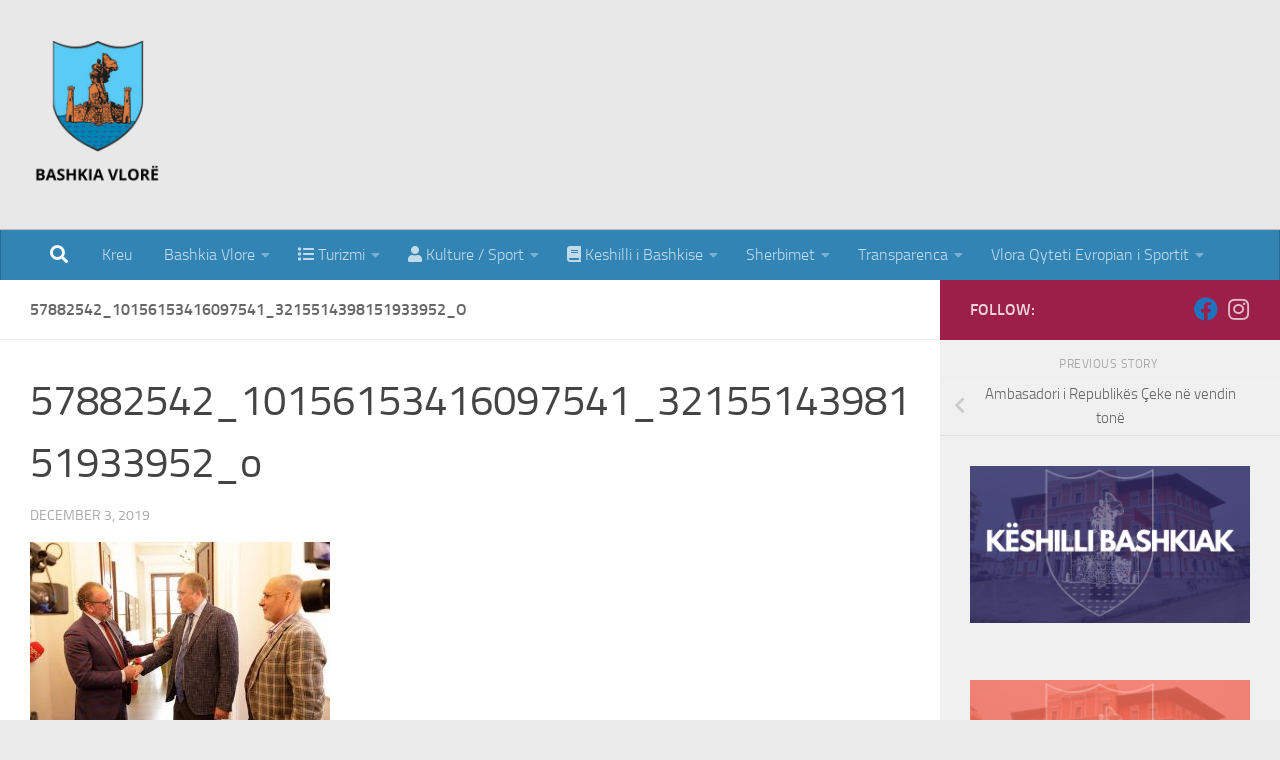

--- FILE ---
content_type: text/html; charset=UTF-8
request_url: https://vlora.gov.al/ambasadori-i-republikes-ceke-ne-vendin-tone/57882542_10156153416097541_3215514398151933952_o/
body_size: 132266
content:
<!DOCTYPE html>
<html class="no-js" lang="en-US">
<head>
  <meta charset="UTF-8">
  <meta name="viewport" content="width=device-width, initial-scale=1.0">
  <link rel="profile" href="https://gmpg.org/xfn/11" />
  <link rel="pingback" href="https://vlora.gov.al/xmlrpc.php">

  <title>57882542_10156153416097541_3215514398151933952_o &#8211; Bashkia Vlorë</title>
<meta name='robots' content='max-image-preview:large' />
	<style>img:is([sizes="auto" i], [sizes^="auto," i]) { contain-intrinsic-size: 3000px 1500px }</style>
	<script>document.documentElement.className = document.documentElement.className.replace("no-js","js");</script>
<link rel="alternate" type="application/rss+xml" title="Bashkia Vlorë &raquo; Feed" href="https://vlora.gov.al/feed/" />
<link rel="alternate" type="application/rss+xml" title="Bashkia Vlorë &raquo; Comments Feed" href="https://vlora.gov.al/comments/feed/" />
<link rel="alternate" type="application/rss+xml" title="Bashkia Vlorë &raquo; 57882542_10156153416097541_3215514398151933952_o Comments Feed" href="https://vlora.gov.al/ambasadori-i-republikes-ceke-ne-vendin-tone/57882542_10156153416097541_3215514398151933952_o/feed/" />
<script>
window._wpemojiSettings = {"baseUrl":"https:\/\/s.w.org\/images\/core\/emoji\/16.0.1\/72x72\/","ext":".png","svgUrl":"https:\/\/s.w.org\/images\/core\/emoji\/16.0.1\/svg\/","svgExt":".svg","source":{"concatemoji":"https:\/\/vlora.gov.al\/wp-includes\/js\/wp-emoji-release.min.js?ver=6.8.3"}};
/*! This file is auto-generated */
!function(s,n){var o,i,e;function c(e){try{var t={supportTests:e,timestamp:(new Date).valueOf()};sessionStorage.setItem(o,JSON.stringify(t))}catch(e){}}function p(e,t,n){e.clearRect(0,0,e.canvas.width,e.canvas.height),e.fillText(t,0,0);var t=new Uint32Array(e.getImageData(0,0,e.canvas.width,e.canvas.height).data),a=(e.clearRect(0,0,e.canvas.width,e.canvas.height),e.fillText(n,0,0),new Uint32Array(e.getImageData(0,0,e.canvas.width,e.canvas.height).data));return t.every(function(e,t){return e===a[t]})}function u(e,t){e.clearRect(0,0,e.canvas.width,e.canvas.height),e.fillText(t,0,0);for(var n=e.getImageData(16,16,1,1),a=0;a<n.data.length;a++)if(0!==n.data[a])return!1;return!0}function f(e,t,n,a){switch(t){case"flag":return n(e,"\ud83c\udff3\ufe0f\u200d\u26a7\ufe0f","\ud83c\udff3\ufe0f\u200b\u26a7\ufe0f")?!1:!n(e,"\ud83c\udde8\ud83c\uddf6","\ud83c\udde8\u200b\ud83c\uddf6")&&!n(e,"\ud83c\udff4\udb40\udc67\udb40\udc62\udb40\udc65\udb40\udc6e\udb40\udc67\udb40\udc7f","\ud83c\udff4\u200b\udb40\udc67\u200b\udb40\udc62\u200b\udb40\udc65\u200b\udb40\udc6e\u200b\udb40\udc67\u200b\udb40\udc7f");case"emoji":return!a(e,"\ud83e\udedf")}return!1}function g(e,t,n,a){var r="undefined"!=typeof WorkerGlobalScope&&self instanceof WorkerGlobalScope?new OffscreenCanvas(300,150):s.createElement("canvas"),o=r.getContext("2d",{willReadFrequently:!0}),i=(o.textBaseline="top",o.font="600 32px Arial",{});return e.forEach(function(e){i[e]=t(o,e,n,a)}),i}function t(e){var t=s.createElement("script");t.src=e,t.defer=!0,s.head.appendChild(t)}"undefined"!=typeof Promise&&(o="wpEmojiSettingsSupports",i=["flag","emoji"],n.supports={everything:!0,everythingExceptFlag:!0},e=new Promise(function(e){s.addEventListener("DOMContentLoaded",e,{once:!0})}),new Promise(function(t){var n=function(){try{var e=JSON.parse(sessionStorage.getItem(o));if("object"==typeof e&&"number"==typeof e.timestamp&&(new Date).valueOf()<e.timestamp+604800&&"object"==typeof e.supportTests)return e.supportTests}catch(e){}return null}();if(!n){if("undefined"!=typeof Worker&&"undefined"!=typeof OffscreenCanvas&&"undefined"!=typeof URL&&URL.createObjectURL&&"undefined"!=typeof Blob)try{var e="postMessage("+g.toString()+"("+[JSON.stringify(i),f.toString(),p.toString(),u.toString()].join(",")+"));",a=new Blob([e],{type:"text/javascript"}),r=new Worker(URL.createObjectURL(a),{name:"wpTestEmojiSupports"});return void(r.onmessage=function(e){c(n=e.data),r.terminate(),t(n)})}catch(e){}c(n=g(i,f,p,u))}t(n)}).then(function(e){for(var t in e)n.supports[t]=e[t],n.supports.everything=n.supports.everything&&n.supports[t],"flag"!==t&&(n.supports.everythingExceptFlag=n.supports.everythingExceptFlag&&n.supports[t]);n.supports.everythingExceptFlag=n.supports.everythingExceptFlag&&!n.supports.flag,n.DOMReady=!1,n.readyCallback=function(){n.DOMReady=!0}}).then(function(){return e}).then(function(){var e;n.supports.everything||(n.readyCallback(),(e=n.source||{}).concatemoji?t(e.concatemoji):e.wpemoji&&e.twemoji&&(t(e.twemoji),t(e.wpemoji)))}))}((window,document),window._wpemojiSettings);
</script>
<link rel='stylesheet' id='mllc-view-css-css' href='https://vlora.gov.al/wp-content/plugins/mastercity/layoutcreator/assets/stylesheets/mllc-view.css?ver=1769821100' media='all' />
<style id='wp-emoji-styles-inline-css'>

	img.wp-smiley, img.emoji {
		display: inline !important;
		border: none !important;
		box-shadow: none !important;
		height: 1em !important;
		width: 1em !important;
		margin: 0 0.07em !important;
		vertical-align: -0.1em !important;
		background: none !important;
		padding: 0 !important;
	}
</style>
<link rel='stylesheet' id='wp-block-library-css' href='https://vlora.gov.al/wp-includes/css/dist/block-library/style.min.css?ver=6.8.3' media='all' />
<style id='classic-theme-styles-inline-css'>
/*! This file is auto-generated */
.wp-block-button__link{color:#fff;background-color:#32373c;border-radius:9999px;box-shadow:none;text-decoration:none;padding:calc(.667em + 2px) calc(1.333em + 2px);font-size:1.125em}.wp-block-file__button{background:#32373c;color:#fff;text-decoration:none}
</style>
<style id='global-styles-inline-css'>
:root{--wp--preset--aspect-ratio--square: 1;--wp--preset--aspect-ratio--4-3: 4/3;--wp--preset--aspect-ratio--3-4: 3/4;--wp--preset--aspect-ratio--3-2: 3/2;--wp--preset--aspect-ratio--2-3: 2/3;--wp--preset--aspect-ratio--16-9: 16/9;--wp--preset--aspect-ratio--9-16: 9/16;--wp--preset--color--black: #000000;--wp--preset--color--cyan-bluish-gray: #abb8c3;--wp--preset--color--white: #ffffff;--wp--preset--color--pale-pink: #f78da7;--wp--preset--color--vivid-red: #cf2e2e;--wp--preset--color--luminous-vivid-orange: #ff6900;--wp--preset--color--luminous-vivid-amber: #fcb900;--wp--preset--color--light-green-cyan: #7bdcb5;--wp--preset--color--vivid-green-cyan: #00d084;--wp--preset--color--pale-cyan-blue: #8ed1fc;--wp--preset--color--vivid-cyan-blue: #0693e3;--wp--preset--color--vivid-purple: #9b51e0;--wp--preset--gradient--vivid-cyan-blue-to-vivid-purple: linear-gradient(135deg,rgba(6,147,227,1) 0%,rgb(155,81,224) 100%);--wp--preset--gradient--light-green-cyan-to-vivid-green-cyan: linear-gradient(135deg,rgb(122,220,180) 0%,rgb(0,208,130) 100%);--wp--preset--gradient--luminous-vivid-amber-to-luminous-vivid-orange: linear-gradient(135deg,rgba(252,185,0,1) 0%,rgba(255,105,0,1) 100%);--wp--preset--gradient--luminous-vivid-orange-to-vivid-red: linear-gradient(135deg,rgba(255,105,0,1) 0%,rgb(207,46,46) 100%);--wp--preset--gradient--very-light-gray-to-cyan-bluish-gray: linear-gradient(135deg,rgb(238,238,238) 0%,rgb(169,184,195) 100%);--wp--preset--gradient--cool-to-warm-spectrum: linear-gradient(135deg,rgb(74,234,220) 0%,rgb(151,120,209) 20%,rgb(207,42,186) 40%,rgb(238,44,130) 60%,rgb(251,105,98) 80%,rgb(254,248,76) 100%);--wp--preset--gradient--blush-light-purple: linear-gradient(135deg,rgb(255,206,236) 0%,rgb(152,150,240) 100%);--wp--preset--gradient--blush-bordeaux: linear-gradient(135deg,rgb(254,205,165) 0%,rgb(254,45,45) 50%,rgb(107,0,62) 100%);--wp--preset--gradient--luminous-dusk: linear-gradient(135deg,rgb(255,203,112) 0%,rgb(199,81,192) 50%,rgb(65,88,208) 100%);--wp--preset--gradient--pale-ocean: linear-gradient(135deg,rgb(255,245,203) 0%,rgb(182,227,212) 50%,rgb(51,167,181) 100%);--wp--preset--gradient--electric-grass: linear-gradient(135deg,rgb(202,248,128) 0%,rgb(113,206,126) 100%);--wp--preset--gradient--midnight: linear-gradient(135deg,rgb(2,3,129) 0%,rgb(40,116,252) 100%);--wp--preset--font-size--small: 13px;--wp--preset--font-size--medium: 20px;--wp--preset--font-size--large: 36px;--wp--preset--font-size--x-large: 42px;--wp--preset--spacing--20: 0.44rem;--wp--preset--spacing--30: 0.67rem;--wp--preset--spacing--40: 1rem;--wp--preset--spacing--50: 1.5rem;--wp--preset--spacing--60: 2.25rem;--wp--preset--spacing--70: 3.38rem;--wp--preset--spacing--80: 5.06rem;--wp--preset--shadow--natural: 6px 6px 9px rgba(0, 0, 0, 0.2);--wp--preset--shadow--deep: 12px 12px 50px rgba(0, 0, 0, 0.4);--wp--preset--shadow--sharp: 6px 6px 0px rgba(0, 0, 0, 0.2);--wp--preset--shadow--outlined: 6px 6px 0px -3px rgba(255, 255, 255, 1), 6px 6px rgba(0, 0, 0, 1);--wp--preset--shadow--crisp: 6px 6px 0px rgba(0, 0, 0, 1);}:where(.is-layout-flex){gap: 0.5em;}:where(.is-layout-grid){gap: 0.5em;}body .is-layout-flex{display: flex;}.is-layout-flex{flex-wrap: wrap;align-items: center;}.is-layout-flex > :is(*, div){margin: 0;}body .is-layout-grid{display: grid;}.is-layout-grid > :is(*, div){margin: 0;}:where(.wp-block-columns.is-layout-flex){gap: 2em;}:where(.wp-block-columns.is-layout-grid){gap: 2em;}:where(.wp-block-post-template.is-layout-flex){gap: 1.25em;}:where(.wp-block-post-template.is-layout-grid){gap: 1.25em;}.has-black-color{color: var(--wp--preset--color--black) !important;}.has-cyan-bluish-gray-color{color: var(--wp--preset--color--cyan-bluish-gray) !important;}.has-white-color{color: var(--wp--preset--color--white) !important;}.has-pale-pink-color{color: var(--wp--preset--color--pale-pink) !important;}.has-vivid-red-color{color: var(--wp--preset--color--vivid-red) !important;}.has-luminous-vivid-orange-color{color: var(--wp--preset--color--luminous-vivid-orange) !important;}.has-luminous-vivid-amber-color{color: var(--wp--preset--color--luminous-vivid-amber) !important;}.has-light-green-cyan-color{color: var(--wp--preset--color--light-green-cyan) !important;}.has-vivid-green-cyan-color{color: var(--wp--preset--color--vivid-green-cyan) !important;}.has-pale-cyan-blue-color{color: var(--wp--preset--color--pale-cyan-blue) !important;}.has-vivid-cyan-blue-color{color: var(--wp--preset--color--vivid-cyan-blue) !important;}.has-vivid-purple-color{color: var(--wp--preset--color--vivid-purple) !important;}.has-black-background-color{background-color: var(--wp--preset--color--black) !important;}.has-cyan-bluish-gray-background-color{background-color: var(--wp--preset--color--cyan-bluish-gray) !important;}.has-white-background-color{background-color: var(--wp--preset--color--white) !important;}.has-pale-pink-background-color{background-color: var(--wp--preset--color--pale-pink) !important;}.has-vivid-red-background-color{background-color: var(--wp--preset--color--vivid-red) !important;}.has-luminous-vivid-orange-background-color{background-color: var(--wp--preset--color--luminous-vivid-orange) !important;}.has-luminous-vivid-amber-background-color{background-color: var(--wp--preset--color--luminous-vivid-amber) !important;}.has-light-green-cyan-background-color{background-color: var(--wp--preset--color--light-green-cyan) !important;}.has-vivid-green-cyan-background-color{background-color: var(--wp--preset--color--vivid-green-cyan) !important;}.has-pale-cyan-blue-background-color{background-color: var(--wp--preset--color--pale-cyan-blue) !important;}.has-vivid-cyan-blue-background-color{background-color: var(--wp--preset--color--vivid-cyan-blue) !important;}.has-vivid-purple-background-color{background-color: var(--wp--preset--color--vivid-purple) !important;}.has-black-border-color{border-color: var(--wp--preset--color--black) !important;}.has-cyan-bluish-gray-border-color{border-color: var(--wp--preset--color--cyan-bluish-gray) !important;}.has-white-border-color{border-color: var(--wp--preset--color--white) !important;}.has-pale-pink-border-color{border-color: var(--wp--preset--color--pale-pink) !important;}.has-vivid-red-border-color{border-color: var(--wp--preset--color--vivid-red) !important;}.has-luminous-vivid-orange-border-color{border-color: var(--wp--preset--color--luminous-vivid-orange) !important;}.has-luminous-vivid-amber-border-color{border-color: var(--wp--preset--color--luminous-vivid-amber) !important;}.has-light-green-cyan-border-color{border-color: var(--wp--preset--color--light-green-cyan) !important;}.has-vivid-green-cyan-border-color{border-color: var(--wp--preset--color--vivid-green-cyan) !important;}.has-pale-cyan-blue-border-color{border-color: var(--wp--preset--color--pale-cyan-blue) !important;}.has-vivid-cyan-blue-border-color{border-color: var(--wp--preset--color--vivid-cyan-blue) !important;}.has-vivid-purple-border-color{border-color: var(--wp--preset--color--vivid-purple) !important;}.has-vivid-cyan-blue-to-vivid-purple-gradient-background{background: var(--wp--preset--gradient--vivid-cyan-blue-to-vivid-purple) !important;}.has-light-green-cyan-to-vivid-green-cyan-gradient-background{background: var(--wp--preset--gradient--light-green-cyan-to-vivid-green-cyan) !important;}.has-luminous-vivid-amber-to-luminous-vivid-orange-gradient-background{background: var(--wp--preset--gradient--luminous-vivid-amber-to-luminous-vivid-orange) !important;}.has-luminous-vivid-orange-to-vivid-red-gradient-background{background: var(--wp--preset--gradient--luminous-vivid-orange-to-vivid-red) !important;}.has-very-light-gray-to-cyan-bluish-gray-gradient-background{background: var(--wp--preset--gradient--very-light-gray-to-cyan-bluish-gray) !important;}.has-cool-to-warm-spectrum-gradient-background{background: var(--wp--preset--gradient--cool-to-warm-spectrum) !important;}.has-blush-light-purple-gradient-background{background: var(--wp--preset--gradient--blush-light-purple) !important;}.has-blush-bordeaux-gradient-background{background: var(--wp--preset--gradient--blush-bordeaux) !important;}.has-luminous-dusk-gradient-background{background: var(--wp--preset--gradient--luminous-dusk) !important;}.has-pale-ocean-gradient-background{background: var(--wp--preset--gradient--pale-ocean) !important;}.has-electric-grass-gradient-background{background: var(--wp--preset--gradient--electric-grass) !important;}.has-midnight-gradient-background{background: var(--wp--preset--gradient--midnight) !important;}.has-small-font-size{font-size: var(--wp--preset--font-size--small) !important;}.has-medium-font-size{font-size: var(--wp--preset--font-size--medium) !important;}.has-large-font-size{font-size: var(--wp--preset--font-size--large) !important;}.has-x-large-font-size{font-size: var(--wp--preset--font-size--x-large) !important;}
:where(.wp-block-post-template.is-layout-flex){gap: 1.25em;}:where(.wp-block-post-template.is-layout-grid){gap: 1.25em;}
:where(.wp-block-columns.is-layout-flex){gap: 2em;}:where(.wp-block-columns.is-layout-grid){gap: 2em;}
:root :where(.wp-block-pullquote){font-size: 1.5em;line-height: 1.6;}
</style>
<link rel='stylesheet' id='ovadep_style-css' href='https://vlora.gov.al/wp-content/plugins/ova-dep/assets/css/frontend/ovadep-style.css?ver=6.8.3' media='all' />
<link rel='stylesheet' id='event-frontend-css' href='https://vlora.gov.al/wp-content/plugins/ova-events/assets/css/frontend/event.css' media='all' />
<link rel='stylesheet' id='buttons-css' href='https://vlora.gov.al/wp-includes/css/buttons.min.css?ver=6.8.3' media='all' />
<link rel='stylesheet' id='dashicons-css' href='https://vlora.gov.al/wp-includes/css/dashicons.min.css?ver=6.8.3' media='all' />
<link rel='stylesheet' id='editor-buttons-css' href='https://vlora.gov.al/wp-includes/css/editor.min.css?ver=6.8.3' media='all' />
<link rel='stylesheet' id='wpsc-framework-css' href='https://vlora.gov.al/wp-content/plugins/supportcandy/framework/style.css?ver=3.4.1' media='all' />
<link rel='stylesheet' id='wpsc-select2-css' href='https://vlora.gov.al/wp-content/plugins/supportcandy/asset/css/select2.css?ver=3.4.1' media='all' />
<link rel='stylesheet' id='gpopover-css' href='https://vlora.gov.al/wp-content/plugins/supportcandy/asset/libs/gpopover/jquery.gpopover.css?ver=3.4.1' media='all' />
<link rel='stylesheet' id='flatpickr-css-css' href='https://vlora.gov.al/wp-content/plugins/supportcandy/asset/libs/flatpickr/flatpickr.min.css?ver=3.4.1' media='all' />
<link rel='stylesheet' id='fullcalendar-css' href='https://vlora.gov.al/wp-content/plugins/supportcandy/asset/libs/fullcalendar/lib/main.min.css?ver=3.4.1' media='all' />
<link rel='stylesheet' id='datatables-css' href='https://vlora.gov.al/wp-content/plugins/supportcandy/asset/libs/DataTables/datatables.min.css?ver=3.4.1' media='all' />
<link rel='stylesheet' id='hueman-main-style-css' href='https://vlora.gov.al/wp-content/themes/hueman/assets/front/css/main.min.css?ver=3.7.27' media='all' />
<style id='hueman-main-style-inline-css'>
body { font-size:1.00rem; }@media only screen and (min-width: 720px) {
        .nav > li { font-size:1.00rem; }
      }.boxed #wrapper, .container-inner { max-width: 1379px; }@media only screen and (min-width: 720px) {
                .boxed .desktop-sticky {
                  width: 1379px;
                }
              }::selection { background-color: #9b1f48; }
::-moz-selection { background-color: #9b1f48; }a,a>span.hu-external::after,.themeform label .required,#flexslider-featured .flex-direction-nav .flex-next:hover,#flexslider-featured .flex-direction-nav .flex-prev:hover,.post-hover:hover .post-title a,.post-title a:hover,.sidebar.s1 .post-nav li a:hover i,.content .post-nav li a:hover i,.post-related a:hover,.sidebar.s1 .widget_rss ul li a,#footer .widget_rss ul li a,.sidebar.s1 .widget_calendar a,#footer .widget_calendar a,.sidebar.s1 .alx-tab .tab-item-category a,.sidebar.s1 .alx-posts .post-item-category a,.sidebar.s1 .alx-tab li:hover .tab-item-title a,.sidebar.s1 .alx-tab li:hover .tab-item-comment a,.sidebar.s1 .alx-posts li:hover .post-item-title a,#footer .alx-tab .tab-item-category a,#footer .alx-posts .post-item-category a,#footer .alx-tab li:hover .tab-item-title a,#footer .alx-tab li:hover .tab-item-comment a,#footer .alx-posts li:hover .post-item-title a,.comment-tabs li.active a,.comment-awaiting-moderation,.child-menu a:hover,.child-menu .current_page_item > a,.wp-pagenavi a{ color: #9b1f48; }input[type="submit"],.themeform button[type="submit"],.sidebar.s1 .sidebar-top,.sidebar.s1 .sidebar-toggle,#flexslider-featured .flex-control-nav li a.flex-active,.post-tags a:hover,.sidebar.s1 .widget_calendar caption,#footer .widget_calendar caption,.author-bio .bio-avatar:after,.commentlist li.bypostauthor > .comment-body:after,.commentlist li.comment-author-admin > .comment-body:after{ background-color: #9b1f48; }.post-format .format-container { border-color: #9b1f48; }.sidebar.s1 .alx-tabs-nav li.active a,#footer .alx-tabs-nav li.active a,.comment-tabs li.active a,.wp-pagenavi a:hover,.wp-pagenavi a:active,.wp-pagenavi span.current{ border-bottom-color: #9b1f48!important; }.sidebar.s2 .post-nav li a:hover i,
.sidebar.s2 .widget_rss ul li a,
.sidebar.s2 .widget_calendar a,
.sidebar.s2 .alx-tab .tab-item-category a,
.sidebar.s2 .alx-posts .post-item-category a,
.sidebar.s2 .alx-tab li:hover .tab-item-title a,
.sidebar.s2 .alx-tab li:hover .tab-item-comment a,
.sidebar.s2 .alx-posts li:hover .post-item-title a { color: #9b1f48; }
.sidebar.s2 .sidebar-top,.sidebar.s2 .sidebar-toggle,.post-comments,.jp-play-bar,.jp-volume-bar-value,.sidebar.s2 .widget_calendar caption{ background-color: #9b1f48; }.sidebar.s2 .alx-tabs-nav li.active a { border-bottom-color: #9b1f48; }
.post-comments::before { border-right-color: #9b1f48; }
      .search-expand,
              #nav-topbar.nav-container { background-color: #3284b5}@media only screen and (min-width: 720px) {
                #nav-topbar .nav ul { background-color: #3284b5; }
              }.is-scrolled #header .nav-container.desktop-sticky,
              .is-scrolled #header .search-expand { background-color: #3284b5; background-color: rgba(50,132,181,0.90) }.is-scrolled .topbar-transparent #nav-topbar.desktop-sticky .nav ul { background-color: #3284b5; background-color: rgba(50,132,181,0.95) }#header { background-color: #e8e8e8; }
@media only screen and (min-width: 720px) {
  #nav-header .nav ul { background-color: #e8e8e8; }
}
        #header #nav-mobile { background-color: #3284b5; }.is-scrolled #header #nav-mobile { background-color: #3284b5; background-color: rgba(50,132,181,0.90) }#nav-header.nav-container, #main-header-search .search-expand { background-color: #3284b5; }
@media only screen and (min-width: 720px) {
  #nav-header .nav ul { background-color: #3284b5; }
}
        #footer-bottom { background-color: #3284b5; }.site-title a img { max-height: 150px; }
</style>
<link rel='stylesheet' id='hueman-font-awesome-css' href='https://vlora.gov.al/wp-content/themes/hueman/assets/front/css/font-awesome.min.css?ver=3.7.27' media='all' />
<link rel='stylesheet' id='tablepress-default-css' href='https://vlora.gov.al/wp-content/tablepress-combined.min.css?ver=18' media='all' />
<link rel='stylesheet' id='prettyphoto-css' href='https://vlora.gov.al/wp-content/plugins/ova-framework/assets/libs/prettyphoto/css/prettyPhoto.css' media='all' />
<link rel='stylesheet' id='owl-carousel-css' href='https://vlora.gov.al/wp-content/plugins/ova-framework/assets/libs/owl-carousel/assets/owl.carousel.min.css' media='all' />
<link rel='stylesheet' id='flaticon-css' href='https://vlora.gov.al/wp-content/plugins/ova-framework/assets/libs/flaticon/font/flaticon.css' media='all' />
<link rel='stylesheet' id='elementor-frontend-css' href='https://vlora.gov.al/wp-content/plugins/elementor/assets/css/frontend.min.css?ver=3.32.5' media='all' />
<link rel='stylesheet' id='style-elementor-css' href='https://vlora.gov.al/wp-content/plugins/ova-framework/assets/css/style-elementor.css' media='all' />
<!--n2css--><!--n2js--><script id="nb-jquery" src="https://vlora.gov.al/wp-includes/js/jquery/jquery.min.js?ver=3.7.1" id="jquery-core-js"></script>
<script src="https://vlora.gov.al/wp-includes/js/jquery/jquery-migrate.min.js?ver=3.4.1" id="jquery-migrate-js"></script>
<script id="utils-js-extra">
var userSettings = {"url":"\/","uid":"0","time":"1769821100","secure":"1"};
</script>
<script src="https://vlora.gov.al/wp-includes/js/utils.min.js?ver=6.8.3" id="utils-js"></script>
<link rel="https://api.w.org/" href="https://vlora.gov.al/wp-json/" /><link rel="alternate" title="JSON" type="application/json" href="https://vlora.gov.al/wp-json/wp/v2/media/9295" /><link rel="EditURI" type="application/rsd+xml" title="RSD" href="https://vlora.gov.al/xmlrpc.php?rsd" />
<meta name="generator" content="WordPress 6.8.3" />
<link rel='shortlink' href='https://vlora.gov.al/?p=9295' />
<link rel="alternate" title="oEmbed (JSON)" type="application/json+oembed" href="https://vlora.gov.al/wp-json/oembed/1.0/embed?url=https%3A%2F%2Fvlora.gov.al%2Fambasadori-i-republikes-ceke-ne-vendin-tone%2F57882542_10156153416097541_3215514398151933952_o%2F" />
<link rel="alternate" title="oEmbed (XML)" type="text/xml+oembed" href="https://vlora.gov.al/wp-json/oembed/1.0/embed?url=https%3A%2F%2Fvlora.gov.al%2Fambasadori-i-republikes-ceke-ne-vendin-tone%2F57882542_10156153416097541_3215514398151933952_o%2F&#038;format=xml" />
<meta name="generator" content="Redux 4.5.8" />		<style>*:not(.elementor-editor-active) .plus-conditions--hidden {display: none;}</style> 
		    <link rel="preload" as="font" type="font/woff2" href="https://vlora.gov.al/wp-content/themes/hueman/assets/front/webfonts/fa-brands-400.woff2?v=5.15.2" crossorigin="anonymous"/>
    <link rel="preload" as="font" type="font/woff2" href="https://vlora.gov.al/wp-content/themes/hueman/assets/front/webfonts/fa-regular-400.woff2?v=5.15.2" crossorigin="anonymous"/>
    <link rel="preload" as="font" type="font/woff2" href="https://vlora.gov.al/wp-content/themes/hueman/assets/front/webfonts/fa-solid-900.woff2?v=5.15.2" crossorigin="anonymous"/>
  <link rel="preload" as="font" type="font/woff" href="https://vlora.gov.al/wp-content/themes/hueman/assets/front/fonts/titillium-light-webfont.woff" crossorigin="anonymous"/>
<link rel="preload" as="font" type="font/woff" href="https://vlora.gov.al/wp-content/themes/hueman/assets/front/fonts/titillium-lightitalic-webfont.woff" crossorigin="anonymous"/>
<link rel="preload" as="font" type="font/woff" href="https://vlora.gov.al/wp-content/themes/hueman/assets/front/fonts/titillium-regular-webfont.woff" crossorigin="anonymous"/>
<link rel="preload" as="font" type="font/woff" href="https://vlora.gov.al/wp-content/themes/hueman/assets/front/fonts/titillium-regularitalic-webfont.woff" crossorigin="anonymous"/>
<link rel="preload" as="font" type="font/woff" href="https://vlora.gov.al/wp-content/themes/hueman/assets/front/fonts/titillium-semibold-webfont.woff" crossorigin="anonymous"/>
<style>
  /*  base : fonts
/* ------------------------------------ */
body { font-family: "Titillium", Arial, sans-serif; }
@font-face {
  font-family: 'Titillium';
  src: url('https://vlora.gov.al/wp-content/themes/hueman/assets/front/fonts/titillium-light-webfont.eot');
  src: url('https://vlora.gov.al/wp-content/themes/hueman/assets/front/fonts/titillium-light-webfont.svg#titillium-light-webfont') format('svg'),
     url('https://vlora.gov.al/wp-content/themes/hueman/assets/front/fonts/titillium-light-webfont.eot?#iefix') format('embedded-opentype'),
     url('https://vlora.gov.al/wp-content/themes/hueman/assets/front/fonts/titillium-light-webfont.woff') format('woff'),
     url('https://vlora.gov.al/wp-content/themes/hueman/assets/front/fonts/titillium-light-webfont.ttf') format('truetype');
  font-weight: 300;
  font-style: normal;
}
@font-face {
  font-family: 'Titillium';
  src: url('https://vlora.gov.al/wp-content/themes/hueman/assets/front/fonts/titillium-lightitalic-webfont.eot');
  src: url('https://vlora.gov.al/wp-content/themes/hueman/assets/front/fonts/titillium-lightitalic-webfont.svg#titillium-lightitalic-webfont') format('svg'),
     url('https://vlora.gov.al/wp-content/themes/hueman/assets/front/fonts/titillium-lightitalic-webfont.eot?#iefix') format('embedded-opentype'),
     url('https://vlora.gov.al/wp-content/themes/hueman/assets/front/fonts/titillium-lightitalic-webfont.woff') format('woff'),
     url('https://vlora.gov.al/wp-content/themes/hueman/assets/front/fonts/titillium-lightitalic-webfont.ttf') format('truetype');
  font-weight: 300;
  font-style: italic;
}
@font-face {
  font-family: 'Titillium';
  src: url('https://vlora.gov.al/wp-content/themes/hueman/assets/front/fonts/titillium-regular-webfont.eot');
  src: url('https://vlora.gov.al/wp-content/themes/hueman/assets/front/fonts/titillium-regular-webfont.svg#titillium-regular-webfont') format('svg'),
     url('https://vlora.gov.al/wp-content/themes/hueman/assets/front/fonts/titillium-regular-webfont.eot?#iefix') format('embedded-opentype'),
     url('https://vlora.gov.al/wp-content/themes/hueman/assets/front/fonts/titillium-regular-webfont.woff') format('woff'),
     url('https://vlora.gov.al/wp-content/themes/hueman/assets/front/fonts/titillium-regular-webfont.ttf') format('truetype');
  font-weight: 400;
  font-style: normal;
}
@font-face {
  font-family: 'Titillium';
  src: url('https://vlora.gov.al/wp-content/themes/hueman/assets/front/fonts/titillium-regularitalic-webfont.eot');
  src: url('https://vlora.gov.al/wp-content/themes/hueman/assets/front/fonts/titillium-regularitalic-webfont.svg#titillium-regular-webfont') format('svg'),
     url('https://vlora.gov.al/wp-content/themes/hueman/assets/front/fonts/titillium-regularitalic-webfont.eot?#iefix') format('embedded-opentype'),
     url('https://vlora.gov.al/wp-content/themes/hueman/assets/front/fonts/titillium-regularitalic-webfont.woff') format('woff'),
     url('https://vlora.gov.al/wp-content/themes/hueman/assets/front/fonts/titillium-regularitalic-webfont.ttf') format('truetype');
  font-weight: 400;
  font-style: italic;
}
@font-face {
    font-family: 'Titillium';
    src: url('https://vlora.gov.al/wp-content/themes/hueman/assets/front/fonts/titillium-semibold-webfont.eot');
    src: url('https://vlora.gov.al/wp-content/themes/hueman/assets/front/fonts/titillium-semibold-webfont.svg#titillium-semibold-webfont') format('svg'),
         url('https://vlora.gov.al/wp-content/themes/hueman/assets/front/fonts/titillium-semibold-webfont.eot?#iefix') format('embedded-opentype'),
         url('https://vlora.gov.al/wp-content/themes/hueman/assets/front/fonts/titillium-semibold-webfont.woff') format('woff'),
         url('https://vlora.gov.al/wp-content/themes/hueman/assets/front/fonts/titillium-semibold-webfont.ttf') format('truetype');
  font-weight: 600;
  font-style: normal;
}
</style>
  <!--[if lt IE 9]>
<script src="https://vlora.gov.al/wp-content/themes/hueman/assets/front/js/ie/html5shiv-printshiv.min.js"></script>
<script src="https://vlora.gov.al/wp-content/themes/hueman/assets/front/js/ie/selectivizr.js"></script>
<![endif]-->
<meta name="generator" content="Elementor 3.32.5; features: e_font_icon_svg, additional_custom_breakpoints; settings: css_print_method-external, google_font-enabled, font_display-auto">
			<style>
				.e-con.e-parent:nth-of-type(n+4):not(.e-lazyloaded):not(.e-no-lazyload),
				.e-con.e-parent:nth-of-type(n+4):not(.e-lazyloaded):not(.e-no-lazyload) * {
					background-image: none !important;
				}
				@media screen and (max-height: 1024px) {
					.e-con.e-parent:nth-of-type(n+3):not(.e-lazyloaded):not(.e-no-lazyload),
					.e-con.e-parent:nth-of-type(n+3):not(.e-lazyloaded):not(.e-no-lazyload) * {
						background-image: none !important;
					}
				}
				@media screen and (max-height: 640px) {
					.e-con.e-parent:nth-of-type(n+2):not(.e-lazyloaded):not(.e-no-lazyload),
					.e-con.e-parent:nth-of-type(n+2):not(.e-lazyloaded):not(.e-no-lazyload) * {
						background-image: none !important;
					}
				}
			</style>
			<link rel="icon" href="https://vlora.gov.al/wp-content/uploads/2017/03/cropped-loogobs-32x32.png" sizes="32x32" />
<link rel="icon" href="https://vlora.gov.al/wp-content/uploads/2017/03/cropped-loogobs-192x192.png" sizes="192x192" />
<link rel="apple-touch-icon" href="https://vlora.gov.al/wp-content/uploads/2017/03/cropped-loogobs-180x180.png" />
<meta name="msapplication-TileImage" content="https://vlora.gov.al/wp-content/uploads/2017/03/cropped-loogobs-270x270.png" />
</head>

<body class="nb-3-3-8 nimble-no-local-data-skp__post_attachment_9295 nimble-no-group-site-tmpl-skp__all_attachment attachment wp-singular attachment-template-default single single-attachment postid-9295 attachmentid-9295 attachment-jpeg wp-custom-logo wp-embed-responsive wp-theme-hueman sek-hide-rc-badge theplus-preloader col-2cl boxed header-desktop-sticky header-mobile-sticky hu-header-img-full-width hueman-3-7-27 chrome elementor-default elementor-kit-10095">
<div id="wrapper">
  <a class="screen-reader-text skip-link" href="#content">Skip to content</a>
  
  <header id="header" class="main-menu-mobile-on one-mobile-menu main_menu header-ads-desktop  topbar-transparent no-header-img">
        <nav class="nav-container group mobile-menu mobile-sticky " id="nav-mobile" data-menu-id="header-1">
  <div class="mobile-title-logo-in-header"><p class="site-title">                  <a class="custom-logo-link" href="https://vlora.gov.al/" rel="home" title="Bashkia Vlorë | Home page"><img src="https://vlora.gov.al/wp-content/uploads/2023/10/logo-small.png" alt="Bashkia Vlorë" width="296" height="322"/></a>                </p></div>
        
                    <!-- <div class="ham__navbar-toggler collapsed" aria-expanded="false">
          <div class="ham__navbar-span-wrapper">
            <span class="ham-toggler-menu__span"></span>
          </div>
        </div> -->
        <button class="ham__navbar-toggler-two collapsed" title="Menu" aria-expanded="false">
          <span class="ham__navbar-span-wrapper">
            <span class="line line-1"></span>
            <span class="line line-2"></span>
            <span class="line line-3"></span>
          </span>
        </button>
            
      <div class="nav-text"></div>
      <div class="nav-wrap container">
                  <ul class="nav container-inner group mobile-search">
                            <li>
                  <form role="search" method="get" class="search-form" action="https://vlora.gov.al/">
				<label>
					<span class="screen-reader-text">Search for:</span>
					<input type="search" class="search-field" placeholder="Search &hellip;" value="" name="s" />
				</label>
				<input type="submit" class="search-submit" value="Search" />
			</form>                </li>
                      </ul>
                <ul id="menu-main-menu" class="nav container-inner group"><li id="menu-item-13440" class="menu-item menu-item-type-post_type menu-item-object-page menu-item-home menu-item-13440"><a href="https://vlora.gov.al/">Kreu</a></li>
<li id="menu-item-5268" class="menu-item menu-item-type-custom menu-item-object-custom menu-item-has-children menu-item-5268"><a href="#"><i class="fa fa-institution" aria-hidden="true"></i> Bashkia Vlore</a>
<ul class="sub-menu">
	<li id="menu-item-5441" class="menu-item menu-item-type-post_type menu-item-object-page menu-item-5441"><a href="https://vlora.gov.al/kryetari/">KRYETARI I BASHKISË VLORË</a></li>
	<li id="menu-item-5442" class="menu-item menu-item-type-post_type menu-item-object-page menu-item-5442"><a href="https://vlora.gov.al/historiku/">Historiku i Bashkisë Vlorë</a></li>
	<li id="menu-item-5180" class="menu-item menu-item-type-custom menu-item-object-custom menu-item-has-children menu-item-5180"><a href="http://vlora.gov.al/historiku/"><i class="fa fa-info" aria-hidden="true"></i> Vlora Info</a>
	<ul class="sub-menu">
		<li id="menu-item-5269" class="menu-item menu-item-type-post_type menu-item-object-page menu-item-5269"><a href="https://vlora.gov.al/shtrirja-gjeografike/">Shtrirja gjeografike</a></li>
		<li id="menu-item-5270" class="menu-item menu-item-type-post_type menu-item-object-page menu-item-5270"><a href="https://vlora.gov.al/historia-vlores/">Historia Vlores</a></li>
		<li id="menu-item-5271" class="menu-item menu-item-type-post_type menu-item-object-page menu-item-5271"><a href="https://vlora.gov.al/vlora-nder-i-kombit/">Vlora Nder i Kombit</a></li>
		<li id="menu-item-5272" class="menu-item menu-item-type-post_type menu-item-object-page menu-item-5272"><a href="https://vlora.gov.al/qytetaret-e-nderit-te-vlores/">Qytetarët e Nderit të Vlorës</a></li>
		<li id="menu-item-5274" class="menu-item menu-item-type-custom menu-item-object-custom menu-item-5274"><a href="#">Informacione per vizitoret</a></li>
		<li id="menu-item-5444" class="menu-item menu-item-type-post_type menu-item-object-page menu-item-5444"><a href="https://vlora.gov.al/events/muzeume/">Muzeumet e Vlorës</a></li>
	</ul>
</li>
</ul>
</li>
<li id="menu-item-5597" class="menu-item menu-item-type-post_type menu-item-object-page menu-item-has-children menu-item-5597"><a href="https://vlora.gov.al/turizem/"><i class="fa fa-list" aria-hidden="true"></i> Turizmi</a>
<ul class="sub-menu">
	<li id="menu-item-5599" class="menu-item menu-item-type-post_type menu-item-object-page menu-item-5599"><a href="https://vlora.gov.al/turizem/informacion-per-vizitoret/">Cfare te vizitoni</a></li>
	<li id="menu-item-9181" class="menu-item menu-item-type-post_type menu-item-object-page menu-item-9181"><a href="https://vlora.gov.al/tid-vlora-2/">TID Vlora</a></li>
	<li id="menu-item-14218" class="menu-item menu-item-type-post_type menu-item-object-page menu-item-14218"><a href="https://vlora.gov.al/turizem/atraksione-te-tjera/">ATRAKSIONE TË TJERA</a></li>
</ul>
</li>
<li id="menu-item-5159" class="menu-item menu-item-type-custom menu-item-object-custom menu-item-has-children menu-item-5159"><a href="#"><i class="fa fa-user" aria-hidden="true"></i> Kulture / Sport</a>
<ul class="sub-menu">
	<li id="menu-item-5517" class="menu-item menu-item-type-taxonomy menu-item-object-category menu-item-5517"><a href="https://vlora.gov.al/category/aktivitete/">Aktivitete</a></li>
	<li id="menu-item-5273" class="menu-item menu-item-type-custom menu-item-object-custom menu-item-5273"><a href="http://vlora.gov.al/teatri/">Teatri</a></li>
	<li id="menu-item-5278" class="menu-item menu-item-type-custom menu-item-object-custom menu-item-5278"><a href="http://vlora.gov.al/arsimi-ne-vlore/">Arsim</a></li>
	<li id="menu-item-9549" class="menu-item menu-item-type-post_type menu-item-object-post menu-item-9549"><a href="https://vlora.gov.al/kopshti-1-maj-ju-uron-gezuar-festat/">Aktiviteti i Festave ne Kopshte</a></li>
	<li id="menu-item-5277" class="menu-item menu-item-type-custom menu-item-object-custom menu-item-has-children menu-item-5277"><a href="http://vlora.gov.al/klubi-i-futbollit-flamurtari/">Sport</a>
	<ul class="sub-menu">
		<li id="menu-item-5487" class="menu-item menu-item-type-custom menu-item-object-custom menu-item-5487"><a href="http://vlora.gov.al/klubi-shumesportesh-flamurtari/">Klubi shumsportesh Flamurtari</a></li>
	</ul>
</li>
	<li id="menu-item-10915" class="menu-item menu-item-type-post_type menu-item-object-page menu-item-10915"><a href="https://vlora.gov.al/kendi-amerikane/">Kendi Amerikane</a></li>
	<li id="menu-item-10908" class="menu-item menu-item-type-custom menu-item-object-custom menu-item-10908"><a href="https://www.facebook.com/Biblioteka-Publike-Shevqet-Musaraj-Vlore-104002374488089">Bibloteka Vlore</a></li>
</ul>
</li>
<li id="menu-item-5033" class="menu-item menu-item-type-custom menu-item-object-custom menu-item-has-children menu-item-5033"><a href="http://bashkiavlore.org/category/legjislacioni/"><i class="fa fa-book" aria-hidden="true"></i> Keshilli i Bashkise</a>
<ul class="sub-menu">
	<li id="menu-item-10269" class="menu-item menu-item-type-post_type menu-item-object-page menu-item-has-children menu-item-10269"><a href="https://vlora.gov.al/keshilli-struktura/">Keshilli, Struktura</a>
	<ul class="sub-menu">
		<li id="menu-item-9902" class="menu-item menu-item-type-post_type menu-item-object-page menu-item-9902"><a href="https://vlora.gov.al/keshilltaret-e-kb/">Keshilltaret e KB</a></li>
		<li id="menu-item-5281" class="menu-item menu-item-type-custom menu-item-object-custom menu-item-5281"><a href="http://vlora.gov.al/komisionet-e-keshillit/">Komisionet e Keshillit</a></li>
		<li id="menu-item-5280" class="menu-item menu-item-type-custom menu-item-object-custom menu-item-5280"><a href="http://vlora.gov.al/konferenca-e-kryetareve/">Konferenca e Kryetarëve të Grupeve</a></li>
	</ul>
</li>
	<li id="menu-item-10270" class="menu-item menu-item-type-post_type menu-item-object-page menu-item-has-children menu-item-10270"><a href="https://vlora.gov.al/vendime-projekt-vendime-proces-verbale/">Vendime , Projekt-Vendime, Proces-Verbale</a>
	<ul class="sub-menu">
		<li id="menu-item-10044" class="menu-item menu-item-type-custom menu-item-object-custom menu-item-10044"><a href="http://www.vendime.al/vlore/">Vendimet e Këshillit Bashkiak</a></li>
		<li id="menu-item-9972" class="menu-item menu-item-type-taxonomy menu-item-object-category menu-item-9972"><a href="https://vlora.gov.al/category/projekt-vendime/">Projekt-Vendime</a></li>
		<li id="menu-item-9909" class="menu-item menu-item-type-taxonomy menu-item-object-category menu-item-9909"><a href="https://vlora.gov.al/category/proces-verbale-per-kb/">Procesverbalet per mbledhjet e KB-se dhe te Komisioneve</a></li>
		<li id="menu-item-10611" class="menu-item menu-item-type-taxonomy menu-item-object-category menu-item-10611"><a href="https://vlora.gov.al/category/degjesat-publike/">Degjesat Publike</a></li>
	</ul>
</li>
	<li id="menu-item-5493" class="menu-item menu-item-type-taxonomy menu-item-object-category menu-item-5493"><a href="https://vlora.gov.al/category/njoftime-per-daten-e-mbledhjeve-te-keshillit-te-bashkise/">Njoftime per Mbledhjet e Këshillit</a></li>
	<li id="menu-item-12831" class="menu-item menu-item-type-post_type menu-item-object-post menu-item-12831"><a href="https://vlora.gov.al/plani-i-punes-se-keshillit-bashkiak-2023/">Plani i Punes se Keshillit Bashkiak Bashkia Vlore</a></li>
	<li id="menu-item-5279" class="menu-item menu-item-type-custom menu-item-object-custom menu-item-5279"><a href="http://cec.org.al/wp-content/uploads/2019/07/Bashkia-Vlore-Keshill-1.pdf">Rezultati i zgjedhjeve</a></li>
	<li id="menu-item-9918" class="menu-item menu-item-type-taxonomy menu-item-object-category menu-item-9918"><a href="https://vlora.gov.al/category/rregullore-e-kb/">Rregullore e KB</a></li>
	<li id="menu-item-10866" class="menu-item menu-item-type-taxonomy menu-item-object-category menu-item-10866"><a href="https://vlora.gov.al/category/raport-transparence/">Raport transparence</a></li>
	<li id="menu-item-9931" class="menu-item menu-item-type-custom menu-item-object-custom menu-item-9931"><a href="http://vlora.gov.al/wp-content/uploads/STRATEGJIA-e-kominikimit-te-KB-Vlore.pdf">Strategjia e Komunikimit te KB</a></li>
	<li id="menu-item-9904" class="menu-item menu-item-type-post_type menu-item-object-page menu-item-9904"><a href="https://vlora.gov.al/kryetaret-dhe-kryesite-e-36-fshatrave-te-bashkise-vlore/">Kryetaret dhe kryesite e 36 fshatrave te bashkise Vlore</a></li>
	<li id="menu-item-10207" class="menu-item menu-item-type-post_type menu-item-object-page menu-item-10207"><a href="https://vlora.gov.al/ankesa/">Rregjistri i ankesave, kerkesave dhe vrejtjeve</a></li>
	<li id="menu-item-10254" class="menu-item menu-item-type-post_type menu-item-object-page menu-item-10254"><a href="https://vlora.gov.al/regjistri-i-brendshem-i-peticioneve-dhe-iniciativave-qytetare/">Regjistri i brendshëm i Peticioneve dhe Iniciativave qytetare</a></li>
	<li id="menu-item-11126" class="menu-item menu-item-type-post_type menu-item-object-page menu-item-11126"><a href="https://vlora.gov.al/regjistri-i-projekt-akteve-per-konsultim-publik-te-keshillit-bashkiak/">REGJISTRI I PROJEKT AKTEVE PER KONSULTIM PUBLIK TE KESHILLIT BASHKIAK</a></li>
	<li id="menu-item-11141" class="menu-item menu-item-type-post_type menu-item-object-page menu-item-11141"><a href="https://vlora.gov.al/takimet-publike-ne-lidhje-me-mbledhjet-e-keshillit/">Regjistri i mbledhjeve të Këshillit Bashkiak</a></li>
</ul>
</li>
<li id="menu-item-7498" class="menu-item menu-item-type-post_type menu-item-object-page menu-item-has-children menu-item-7498"><a href="https://vlora.gov.al/sherbimet/">Sherbimet</a>
<ul class="sub-menu">
	<li id="menu-item-10911" class="menu-item menu-item-type-custom menu-item-object-custom menu-item-10911"><a href="https://www.facebook.com/Uj%C3%ABsjell%C3%ABs-Kanalizime-sha-Vlore-255183498230013/photos/">Ujesjelles Kanalizime Vlore</a></li>
	<li id="menu-item-7499" class="menu-item menu-item-type-post_type menu-item-object-page menu-item-7499"><a href="https://vlora.gov.al/burimet-njerezore/">Punesimi</a></li>
	<li id="menu-item-7500" class="menu-item menu-item-type-post_type menu-item-object-page menu-item-has-children menu-item-7500"><a href="https://vlora.gov.al/informacioni/">Informacioni</a>
	<ul class="sub-menu">
		<li id="menu-item-7605" class="menu-item menu-item-type-post_type menu-item-object-page menu-item-7605"><a href="https://vlora.gov.al/informacioni/kerkese-e-pergjithshme-projekt-star-2/">Kerkese e Pergjithshme Projekt Star</a></li>
		<li id="menu-item-7606" class="menu-item menu-item-type-post_type menu-item-object-page menu-item-7606"><a href="https://vlora.gov.al/ankese-projekt-star/">Ankese Projekt Star</a></li>
	</ul>
</li>
	<li id="menu-item-7501" class="menu-item menu-item-type-post_type menu-item-object-page menu-item-has-children menu-item-7501"><a href="https://vlora.gov.al/drejtoria-juridike/">Sherbime Juridike</a>
	<ul class="sub-menu">
		<li id="menu-item-7618" class="menu-item menu-item-type-post_type menu-item-object-page menu-item-7618"><a href="https://vlora.gov.al/vertetim-banimi/">Vertetim Banimi</a></li>
	</ul>
</li>
	<li id="menu-item-7502" class="menu-item menu-item-type-post_type menu-item-object-page menu-item-7502"><a href="https://vlora.gov.al/menaxhimi-i-pronave/">Menaxhimi i Pronave</a></li>
	<li id="menu-item-7503" class="menu-item menu-item-type-post_type menu-item-object-page menu-item-has-children menu-item-7503"><a href="https://vlora.gov.al/drejtoria-e-sherbimeve/">Sherbime Publike</a>
	<ul class="sub-menu">
		<li id="menu-item-8303" class="menu-item menu-item-type-post_type menu-item-object-page menu-item-8303"><a href="https://vlora.gov.al/aplikimi-per-licensim-dhe-dokumentat-e-nevojshme/">Aplikim per Licensimin dhe dokumentat e nevojshme</a></li>
		<li id="menu-item-8302" class="menu-item menu-item-type-post_type menu-item-object-page menu-item-8302"><a href="https://vlora.gov.al/aplikimi-per-certificate-transporti/">Aplikimi per certificate transportit te nxenesve</a></li>
		<li id="menu-item-8304" class="menu-item menu-item-type-post_type menu-item-object-page menu-item-8304"><a href="https://vlora.gov.al/aplikim-per-agjensi-transporti-nderkombetare/">Aplikim per Agjensi transporti nderkombetare</a></li>
		<li id="menu-item-8305" class="menu-item menu-item-type-post_type menu-item-object-page menu-item-8305"><a href="https://vlora.gov.al/aplikim-per-transport-mallrash-per-te-trete/">Aplikim per Transport Mallrash per te trete</a></li>
		<li id="menu-item-8306" class="menu-item menu-item-type-post_type menu-item-object-page menu-item-8306"><a href="https://vlora.gov.al/aplikim-per-transport-mallrash-per-vete/">Aplikim per Transport Mallrash per Vete</a></li>
		<li id="menu-item-8307" class="menu-item menu-item-type-post_type menu-item-object-page menu-item-8307"><a href="https://vlora.gov.al/aplikim-per-dhenien-e-licencave-per-tregtimin-me-pakice-per-stacionet-e-shitjes-se-karburanteve-gazit-te-lengshem-te-naftes-vajrave-lubrifikante-dhe-te-lendeve-djegese-per-perdorim-nga-konsumato/">Aplikim per dhenien e licencave  per tregtimin me pakice  per Stacionet e shitjes se karburanteve, gazit te lengshem  te naftes, vajrave lubrifikante  dhe te lendeve djegese per perdorim nga konsumatoret fundore</a></li>
		<li id="menu-item-8308" class="menu-item menu-item-type-post_type menu-item-object-page menu-item-8308"><a href="https://vlora.gov.al/aplikim-per-autorizim-hyrje-dalje-karburanti/">Aplikim per autorizim Hyrje-Dalje Karburanti</a></li>
		<li id="menu-item-8309" class="menu-item menu-item-type-post_type menu-item-object-page menu-item-8309"><a href="https://vlora.gov.al/formulari-i-autodeklarimit/">Formulari i Autodeklarimit</a></li>
	</ul>
</li>
	<li id="menu-item-7504" class="menu-item menu-item-type-post_type menu-item-object-page menu-item-7504"><a href="https://vlora.gov.al/drejtoria-e-sherbimeve-sociale/">Sherbimet Sociale</a></li>
	<li id="menu-item-7506" class="menu-item menu-item-type-post_type menu-item-object-page menu-item-has-children menu-item-7506"><a href="https://vlora.gov.al/urbanistika/">Urbanistika</a>
	<ul class="sub-menu">
		<li id="menu-item-8740" class="menu-item menu-item-type-post_type menu-item-object-page menu-item-8740"><a href="https://vlora.gov.al/rregullore-e-brendshme-e-bashkise-vlore/">Rregullore e Brendshme e Bashkise Vlore</a></li>
		<li id="menu-item-8735" class="menu-item menu-item-type-post_type menu-item-object-page menu-item-has-children menu-item-8735"><a href="https://vlora.gov.al/punime-qe-nuk-kerkojne-te-pajisesh-me-leje-ndertimi-apo-deklarate-paraprake/">Punime qe nuk kerkojne te pajisesh me Leje Ndertimi apo Deklarate Paraprake</a>
		<ul class="sub-menu">
			<li id="menu-item-8748" class="menu-item menu-item-type-custom menu-item-object-custom menu-item-8748"><a href="http://vlora.gov.al/wp-content/uploads/Njoftim-për-kryerje-punimesh.pdf">Formulari i njoftimit për kryerjen e punimeve</a></li>
		</ul>
</li>
		<li id="menu-item-7932" class="menu-item menu-item-type-post_type menu-item-object-page menu-item-7932"><a href="https://vlora.gov.al/pajisje-me-informacion-teknik-mbi-treguesit-zhvillimit/">Informacion ne lidhje me Planin e Pergjithshem Vendor</a></li>
		<li id="menu-item-9108" class="menu-item menu-item-type-post_type menu-item-object-post menu-item-9108"><a href="https://vlora.gov.al/9084/">Projekti “Zona Historike”</a></li>
	</ul>
</li>
</ul>
</li>
<li id="menu-item-11340" class="menu-item menu-item-type-post_type menu-item-object-page menu-item-has-children menu-item-11340"><a href="https://vlora.gov.al/transparenca-2/">Transparenca</a>
<ul class="sub-menu">
	<li id="menu-item-11486" class="menu-item menu-item-type-post_type menu-item-object-page menu-item-has-children menu-item-11486"><a href="https://vlora.gov.al/organizimi-dhe-funksionimi-i-bashkise-vlore/">Organizimi dhe funksionimi i bashkise Vlore</a>
	<ul class="sub-menu">
		<li id="menu-item-11341" class="menu-item menu-item-type-post_type menu-item-object-page menu-item-11341"><a href="https://vlora.gov.al/organizimi-administrativo-territorial-misioni-dhe-funksionet/">Organizimi administrativo-territorial , misioni dhe funksionet</a></li>
		<li id="menu-item-11342" class="menu-item menu-item-type-post_type menu-item-object-page menu-item-11342"><a href="https://vlora.gov.al/ndarja-administrative-territoriale/">Ndarja Administrative territoriale</a></li>
		<li id="menu-item-11343" class="menu-item menu-item-type-post_type menu-item-object-page menu-item-11343"><a href="https://vlora.gov.al/te-drejtat-pergjegjesite-dhe-misioni-i-bashkise/">Te drejtat , pergjegjesite dhe misioni i bashkise</a></li>
		<li id="menu-item-11344" class="menu-item menu-item-type-post_type menu-item-object-page menu-item-11344"><a href="https://vlora.gov.al/organi-perfaqesues-i-bashkise-keshilli-bashkiak/">Organi perfaqesues i Bashkise – Keshilli Bashkiak</a></li>
		<li id="menu-item-11345" class="menu-item menu-item-type-post_type menu-item-object-page menu-item-11345"><a href="https://vlora.gov.al/perfshirjen-publike-te-keshillit/">Perfshirjen publike te Keshillit</a></li>
		<li id="menu-item-11346" class="menu-item menu-item-type-post_type menu-item-object-page menu-item-11346"><a href="https://vlora.gov.al/organi-ekzekutiv/">Organi ekzekutiv</a></li>
		<li id="menu-item-11347" class="menu-item menu-item-type-post_type menu-item-object-page menu-item-11347"><a href="https://vlora.gov.al/administrata-e-bashkise/">Administrata e Bashkise</a></li>
		<li id="menu-item-11348" class="menu-item menu-item-type-post_type menu-item-object-page menu-item-11348"><a href="https://vlora.gov.al/mekanizmat-monitorues-dhe-te-kontrollit-2/">Mekanizmat monitorues dhe te kontrollit</a></li>
		<li id="menu-item-11349" class="menu-item menu-item-type-post_type menu-item-object-page menu-item-11349"><a href="https://vlora.gov.al/kerkesa-ankesa-sinjalizime-dhe-verejtje/">Kerkesa, ankesa, sinjalizime dhe verejtje</a></li>
		<li id="menu-item-11350" class="menu-item menu-item-type-post_type menu-item-object-page menu-item-11350"><a href="https://vlora.gov.al/statistikat-vendore/">Statistikat Vendore dhe Performanca per Qytetarin</a></li>
	</ul>
</li>
	<li id="menu-item-11351" class="menu-item menu-item-type-post_type menu-item-object-page menu-item-has-children menu-item-11351"><a href="https://vlora.gov.al/transparenca-dhe-llogaridheniia-ekonomiko-financiare/">Transparenca dhe llogaridhenia ekonomiko- financiare</a>
	<ul class="sub-menu">
		<li id="menu-item-11352" class="menu-item menu-item-type-post_type menu-item-object-page menu-item-11352"><a href="https://vlora.gov.al/programi-buxhetor-afatmesem-dhe-te-buxhetit-vjetor/">Programi buxhetor afatmesem dhe te buxhetit vjetor</a></li>
		<li id="menu-item-11353" class="menu-item menu-item-type-post_type menu-item-object-page menu-item-11353"><a href="https://vlora.gov.al/paketa-fiskale-2/">Paketa Fiskale</a></li>
		<li id="menu-item-11354" class="menu-item menu-item-type-post_type menu-item-object-page menu-item-11354"><a href="https://vlora.gov.al/plani-stategjik-i-zhvillimit-te-bashkise/">Plani stategjik i zhvillimit te Bashkise</a></li>
		<li id="menu-item-11355" class="menu-item menu-item-type-post_type menu-item-object-page menu-item-11355"><a href="https://vlora.gov.al/programi-buxhetor-afatmesem-vendor/">Programi buxhetor afatmesem vendor</a></li>
		<li id="menu-item-11356" class="menu-item menu-item-type-post_type menu-item-object-page menu-item-11356"><a href="https://vlora.gov.al/buxheti/">Buxheti</a></li>
		<li id="menu-item-11373" class="menu-item menu-item-type-post_type menu-item-object-page menu-item-11373"><a href="https://vlora.gov.al/zbatimi-i-buxhetit/">Zbatimi i Buxhetit</a></li>
		<li id="menu-item-11374" class="menu-item menu-item-type-post_type menu-item-object-page menu-item-11374"><a href="https://vlora.gov.al/monitorimi-dhe-mbikeqyrja-e-buxhetit/">Monitorimi dhe mbikeqyrja e buxhetit</a></li>
		<li id="menu-item-11375" class="menu-item menu-item-type-post_type menu-item-object-page menu-item-11375"><a href="https://vlora.gov.al/veshtiresite-financiare/">Veshtiresite Financiare</a></li>
		<li id="menu-item-11376" class="menu-item menu-item-type-post_type menu-item-object-page menu-item-11376"><a href="https://vlora.gov.al/shitja-ose-dhenia-me-qera-e-pronave-dhe-aseteve/">Shitja ose dhenia me qera e pronave dhe aseteve</a></li>
		<li id="menu-item-11377" class="menu-item menu-item-type-post_type menu-item-object-page menu-item-11377"><a href="https://vlora.gov.al/donacione/">Donacione</a></li>
	</ul>
</li>
	<li id="menu-item-11378" class="menu-item menu-item-type-post_type menu-item-object-page menu-item-has-children menu-item-11378"><a href="https://vlora.gov.al/kerkesat-per-informacion/">Kerkesat per Informacion</a>
	<ul class="sub-menu">
		<li id="menu-item-11379" class="menu-item menu-item-type-post_type menu-item-object-page menu-item-11379"><a href="https://vlora.gov.al/te-dhenat-e-koordinatorit-per-te-drejten-e-informimit/">Te dhenat e koordinatorit per te drejten e Informimit</a></li>
		<li id="menu-item-11395" class="menu-item menu-item-type-post_type menu-item-object-page menu-item-11395"><a href="https://vlora.gov.al/standarte-dhe-procedura-qe-duhen-ndjekur-per-te-bere-kerkese-per-informim-dhe-ankeses/">Standarte dhe procedura qe duhen ndjekur per te bere kerkese per informim dhe ankeses</a></li>
		<li id="menu-item-5254" class="menu-item menu-item-type-custom menu-item-object-custom menu-item-5254"><a href="https://vlora.gov.al/kordinatori/regjistri-kerkesave-informacion/">Regjistri i kerkesave per informacion</a></li>
		<li id="menu-item-11397" class="menu-item menu-item-type-post_type menu-item-object-page menu-item-11397"><a href="https://vlora.gov.al/informacion-i-dhene-me-pare/">Informacion i dhene me pare</a></li>
		<li id="menu-item-11398" class="menu-item menu-item-type-post_type menu-item-object-page menu-item-11398"><a href="https://vlora.gov.al/trahtimi-i-kerkesave-per-informacion/">Trajtimi i kerkesave per informacion</a></li>
		<li id="menu-item-11399" class="menu-item menu-item-type-post_type menu-item-object-page menu-item-11399"><a href="https://vlora.gov.al/kufizimi-i-te-drejtes-se-informimit/">Kufizimi i te drejtes se informimit</a></li>
		<li id="menu-item-11400" class="menu-item menu-item-type-post_type menu-item-object-page menu-item-11400"><a href="https://vlora.gov.al/tarifa-per-dhenien-e-informacionit-nesa-ka/">Tarifa per dhenien e informacionit (nesa ka)</a></li>
		<li id="menu-item-11401" class="menu-item menu-item-type-post_type menu-item-object-page menu-item-11401"><a href="https://vlora.gov.al/informacionet-dhe-dokumentet-qe-kerkohen-shpesh/">Informacionet dhe dokumentet qe kerkohen shpesh</a></li>
	</ul>
</li>
	<li id="menu-item-11450" class="menu-item menu-item-type-post_type menu-item-object-page menu-item-has-children menu-item-11450"><a href="https://vlora.gov.al/mbi-sherbimet-qe-ofron-bashkia/">Mbi sherbimet qe ofron Bashkia</a>
	<ul class="sub-menu">
		<li id="menu-item-11451" class="menu-item menu-item-type-post_type menu-item-object-page menu-item-11451"><a href="https://vlora.gov.al/sherbimet-publike-sipas-fushave-te-percaktuara-ligji-139-2015/">Sherbimet publike sipas fushave te percaktuara ligji 139/2015</a></li>
		<li id="menu-item-11452" class="menu-item menu-item-type-post_type menu-item-object-page menu-item-11452"><a href="https://vlora.gov.al/sherbimet-administrative-sipas-fushave-te-percaktuara-ligji-139-2015/">Sherbimet Administrative sipas fushave te percaktuara ligji 139/2015</a></li>
		<li id="menu-item-11453" class="menu-item menu-item-type-post_type menu-item-object-page menu-item-11453"><a href="https://vlora.gov.al/kontratat-publike/">Kontratat Publike</a></li>
		<li id="menu-item-11454" class="menu-item menu-item-type-post_type menu-item-object-page menu-item-11454"><a href="https://vlora.gov.al/e-drejta-e-ankeses-dhe-vrejtjeve-ne-lidhje-me-sherbimet/">E drejta e Ankeses dhe Vrejtjeve ne lidhje me sherbimet</a></li>
	</ul>
</li>
	<li id="menu-item-11504" class="menu-item menu-item-type-taxonomy menu-item-object-category menu-item-11504"><a href="https://vlora.gov.al/category/legjislacioni/">Legjislacioni</a></li>
	<li id="menu-item-11456" class="menu-item menu-item-type-post_type menu-item-object-page menu-item-has-children menu-item-11456"><a href="https://vlora.gov.al/pjesmarrja-qytetare-ne-vendim-marrje/">Pjesmarrja qytetare ne vendim-marrje</a>
	<ul class="sub-menu">
		<li id="menu-item-11457" class="menu-item menu-item-type-post_type menu-item-object-page menu-item-11457"><a href="https://vlora.gov.al/te-dhenat-e-koordinatorit-per-njoftimin-dhe-konsultimin-publik/">Te dhenat e koordinatorit per njoftimin dhe konsultimin publik</a></li>
		<li id="menu-item-11458" class="menu-item menu-item-type-post_type menu-item-object-page menu-item-11458"><a href="https://vlora.gov.al/plani-vjetor-per-procesin-e-vendimmarrjes-me-pjesemarrje/">Plani vjetor per procesin e vendimmarrjes me pjesemarrje</a></li>
		<li id="menu-item-11459" class="menu-item menu-item-type-post_type menu-item-object-page menu-item-11459"><a href="https://vlora.gov.al/dispozitat-e-brendshme-rregullatore-per-keshillimin-me-publikun/">Dispozitat e brendshme rregullatore per keshillimin me publikun</a></li>
		<li id="menu-item-11460" class="menu-item menu-item-type-post_type menu-item-object-page menu-item-11460"><a href="https://vlora.gov.al/akte-per-te-cilet-eshte-e-detyrueshme-zhvillimi-i-konsultimit-publik/">Akte per te cilet eshte e detyrueshme zhvillimi i konsultimit publik</a></li>
		<li id="menu-item-11461" class="menu-item menu-item-type-post_type menu-item-object-page menu-item-11461"><a href="https://vlora.gov.al/njoftim-per-nismen-vendimmarrese-me-pjesemarrje/">Njoftim per nismen vendimmarrese me pjesemarrje</a></li>
		<li id="menu-item-11462" class="menu-item menu-item-type-post_type menu-item-object-page menu-item-11462"><a href="https://vlora.gov.al/procedura-e-marejs-dhe-shqyrtimit-te-komenteve-dhe-rekomandimeve/">Procedura e marjes dhe shqyrtimit te komenteve dhe rekomandimeve</a></li>
		<li id="menu-item-11463" class="menu-item menu-item-type-post_type menu-item-object-page menu-item-11463"><a href="https://vlora.gov.al/procedurat-qe-duhen-ndjekur-per-te-bere-nje-ankim-ne-lidhje-me-konsultimin-publik/">Procedurat qe duhen ndjekur per te bere nje ankim ne lidhje me konsultimin publik</a></li>
		<li id="menu-item-11464" class="menu-item menu-item-type-post_type menu-item-object-page menu-item-11464"><a href="https://vlora.gov.al/raporti-vjetor-per-transparencen-ne-procesin-e-vendimmarrjes/">Raporti vjetor per transparencen ne procesin e vendimmarrjes</a></li>
		<li id="menu-item-11465" class="menu-item menu-item-type-post_type menu-item-object-page menu-item-11465"><a href="https://vlora.gov.al/iniciativa-qytetare/">Iniciativa Qytetare</a></li>
	</ul>
</li>
	<li id="menu-item-11466" class="menu-item menu-item-type-post_type menu-item-object-page menu-item-has-children menu-item-11466"><a href="https://vlora.gov.al/informacion-tjeter-2/">Informacion tjeter</a>
	<ul class="sub-menu">
		<li id="menu-item-11467" class="menu-item menu-item-type-post_type menu-item-object-page menu-item-11467"><a href="https://vlora.gov.al/bashkia-ne-procesee-e-intefrimit-evropian/">Bashkia ne proceset e integrimit evropian</a></li>
		<li id="menu-item-11468" class="menu-item menu-item-type-post_type menu-item-object-page menu-item-11468"><a href="https://vlora.gov.al/bashkia-dhe-shoqera-civile/">Bashkia dhe Shoqeria Civile</a></li>
		<li id="menu-item-11469" class="menu-item menu-item-type-post_type menu-item-object-page menu-item-11469"><a href="https://vlora.gov.al/raporte-studime-dhe-vleresime-mbi-zbatimin-e-programit-te-transparences/">Raporte , studime dhe vleresime mbi zbatimin e programit te transparences</a></li>
		<li id="menu-item-11470" class="menu-item menu-item-type-post_type menu-item-object-page menu-item-11470"><a href="https://vlora.gov.al/strukturat-komunitare/">Strukturat Komunitare</a></li>
	</ul>
</li>
</ul>
</li>
<li id="menu-item-13944" class="menu-item menu-item-type-post_type menu-item-object-page menu-item-has-children menu-item-13944"><a href="https://vlora.gov.al/vlora-qyteti-evropian-i-sportit/">Vlora Qyteti Evropian i Sportit</a>
<ul class="sub-menu">
	<li id="menu-item-13949" class="menu-item menu-item-type-post_type menu-item-object-page menu-item-13949"><a href="https://vlora.gov.al/vlora-qyteti-evropian-i-sportit/aktivitete/">Aktivitete</a></li>
	<li id="menu-item-13950" class="menu-item menu-item-type-post_type menu-item-object-page menu-item-13950"><a href="https://vlora.gov.al/vlora-qyteti-evropian-i-sportit/thirrje-per-shprehje-interesi/">Thirrje per shprehje interesi</a></li>
</ul>
</li>
</ul>      </div>
</nav><!--/#nav-topbar-->  
  
  <div class="container group">
        <div class="container-inner">

                    <div class="group hu-pad central-header-zone">
                  <div class="logo-tagline-group">
                      <p class="site-title">                  <a class="custom-logo-link" href="https://vlora.gov.al/" rel="home" title="Bashkia Vlorë | Home page"><img src="https://vlora.gov.al/wp-content/uploads/2023/10/logo-small.png" alt="Bashkia Vlorë" width="296" height="322"/></a>                </p>                                        </div>

                                        <div id="header-widgets">
                                                </div><!--/#header-ads-->
                                </div>
      
                <nav class="nav-container group desktop-menu " id="nav-header" data-menu-id="header-2">
    <div class="nav-text"><!-- put your mobile menu text here --></div>

  <div class="nav-wrap container">
          <div id="main-header-search" class="container">
        <div class="container-inner">
          <button class="toggle-search"><i class="fas fa-search"></i></button>
          <div class="search-expand">
            <div class="search-expand-inner"><form role="search" method="get" class="search-form" action="https://vlora.gov.al/">
				<label>
					<span class="screen-reader-text">Search for:</span>
					<input type="search" class="search-field" placeholder="Search &hellip;" value="" name="s" />
				</label>
				<input type="submit" class="search-submit" value="Search" />
			</form></div>
          </div>
        </div><!--/.container-inner-->
      </div><!--/.container-->
        <ul id="menu-main-menu-1" class="nav container-inner group"><li class="menu-item menu-item-type-post_type menu-item-object-page menu-item-home menu-item-13440"><a href="https://vlora.gov.al/">Kreu</a></li>
<li class="menu-item menu-item-type-custom menu-item-object-custom menu-item-has-children menu-item-5268"><a href="#"><i class="fa fa-institution" aria-hidden="true"></i> Bashkia Vlore</a>
<ul class="sub-menu">
	<li class="menu-item menu-item-type-post_type menu-item-object-page menu-item-5441"><a href="https://vlora.gov.al/kryetari/">KRYETARI I BASHKISË VLORË</a></li>
	<li class="menu-item menu-item-type-post_type menu-item-object-page menu-item-5442"><a href="https://vlora.gov.al/historiku/">Historiku i Bashkisë Vlorë</a></li>
	<li class="menu-item menu-item-type-custom menu-item-object-custom menu-item-has-children menu-item-5180"><a href="http://vlora.gov.al/historiku/"><i class="fa fa-info" aria-hidden="true"></i> Vlora Info</a>
	<ul class="sub-menu">
		<li class="menu-item menu-item-type-post_type menu-item-object-page menu-item-5269"><a href="https://vlora.gov.al/shtrirja-gjeografike/">Shtrirja gjeografike</a></li>
		<li class="menu-item menu-item-type-post_type menu-item-object-page menu-item-5270"><a href="https://vlora.gov.al/historia-vlores/">Historia Vlores</a></li>
		<li class="menu-item menu-item-type-post_type menu-item-object-page menu-item-5271"><a href="https://vlora.gov.al/vlora-nder-i-kombit/">Vlora Nder i Kombit</a></li>
		<li class="menu-item menu-item-type-post_type menu-item-object-page menu-item-5272"><a href="https://vlora.gov.al/qytetaret-e-nderit-te-vlores/">Qytetarët e Nderit të Vlorës</a></li>
		<li class="menu-item menu-item-type-custom menu-item-object-custom menu-item-5274"><a href="#">Informacione per vizitoret</a></li>
		<li class="menu-item menu-item-type-post_type menu-item-object-page menu-item-5444"><a href="https://vlora.gov.al/events/muzeume/">Muzeumet e Vlorës</a></li>
	</ul>
</li>
</ul>
</li>
<li class="menu-item menu-item-type-post_type menu-item-object-page menu-item-has-children menu-item-5597"><a href="https://vlora.gov.al/turizem/"><i class="fa fa-list" aria-hidden="true"></i> Turizmi</a>
<ul class="sub-menu">
	<li class="menu-item menu-item-type-post_type menu-item-object-page menu-item-5599"><a href="https://vlora.gov.al/turizem/informacion-per-vizitoret/">Cfare te vizitoni</a></li>
	<li class="menu-item menu-item-type-post_type menu-item-object-page menu-item-9181"><a href="https://vlora.gov.al/tid-vlora-2/">TID Vlora</a></li>
	<li class="menu-item menu-item-type-post_type menu-item-object-page menu-item-14218"><a href="https://vlora.gov.al/turizem/atraksione-te-tjera/">ATRAKSIONE TË TJERA</a></li>
</ul>
</li>
<li class="menu-item menu-item-type-custom menu-item-object-custom menu-item-has-children menu-item-5159"><a href="#"><i class="fa fa-user" aria-hidden="true"></i> Kulture / Sport</a>
<ul class="sub-menu">
	<li class="menu-item menu-item-type-taxonomy menu-item-object-category menu-item-5517"><a href="https://vlora.gov.al/category/aktivitete/">Aktivitete</a></li>
	<li class="menu-item menu-item-type-custom menu-item-object-custom menu-item-5273"><a href="http://vlora.gov.al/teatri/">Teatri</a></li>
	<li class="menu-item menu-item-type-custom menu-item-object-custom menu-item-5278"><a href="http://vlora.gov.al/arsimi-ne-vlore/">Arsim</a></li>
	<li class="menu-item menu-item-type-post_type menu-item-object-post menu-item-9549"><a href="https://vlora.gov.al/kopshti-1-maj-ju-uron-gezuar-festat/">Aktiviteti i Festave ne Kopshte</a></li>
	<li class="menu-item menu-item-type-custom menu-item-object-custom menu-item-has-children menu-item-5277"><a href="http://vlora.gov.al/klubi-i-futbollit-flamurtari/">Sport</a>
	<ul class="sub-menu">
		<li class="menu-item menu-item-type-custom menu-item-object-custom menu-item-5487"><a href="http://vlora.gov.al/klubi-shumesportesh-flamurtari/">Klubi shumsportesh Flamurtari</a></li>
	</ul>
</li>
	<li class="menu-item menu-item-type-post_type menu-item-object-page menu-item-10915"><a href="https://vlora.gov.al/kendi-amerikane/">Kendi Amerikane</a></li>
	<li class="menu-item menu-item-type-custom menu-item-object-custom menu-item-10908"><a href="https://www.facebook.com/Biblioteka-Publike-Shevqet-Musaraj-Vlore-104002374488089">Bibloteka Vlore</a></li>
</ul>
</li>
<li class="menu-item menu-item-type-custom menu-item-object-custom menu-item-has-children menu-item-5033"><a href="http://bashkiavlore.org/category/legjislacioni/"><i class="fa fa-book" aria-hidden="true"></i> Keshilli i Bashkise</a>
<ul class="sub-menu">
	<li class="menu-item menu-item-type-post_type menu-item-object-page menu-item-has-children menu-item-10269"><a href="https://vlora.gov.al/keshilli-struktura/">Keshilli, Struktura</a>
	<ul class="sub-menu">
		<li class="menu-item menu-item-type-post_type menu-item-object-page menu-item-9902"><a href="https://vlora.gov.al/keshilltaret-e-kb/">Keshilltaret e KB</a></li>
		<li class="menu-item menu-item-type-custom menu-item-object-custom menu-item-5281"><a href="http://vlora.gov.al/komisionet-e-keshillit/">Komisionet e Keshillit</a></li>
		<li class="menu-item menu-item-type-custom menu-item-object-custom menu-item-5280"><a href="http://vlora.gov.al/konferenca-e-kryetareve/">Konferenca e Kryetarëve të Grupeve</a></li>
	</ul>
</li>
	<li class="menu-item menu-item-type-post_type menu-item-object-page menu-item-has-children menu-item-10270"><a href="https://vlora.gov.al/vendime-projekt-vendime-proces-verbale/">Vendime , Projekt-Vendime, Proces-Verbale</a>
	<ul class="sub-menu">
		<li class="menu-item menu-item-type-custom menu-item-object-custom menu-item-10044"><a href="http://www.vendime.al/vlore/">Vendimet e Këshillit Bashkiak</a></li>
		<li class="menu-item menu-item-type-taxonomy menu-item-object-category menu-item-9972"><a href="https://vlora.gov.al/category/projekt-vendime/">Projekt-Vendime</a></li>
		<li class="menu-item menu-item-type-taxonomy menu-item-object-category menu-item-9909"><a href="https://vlora.gov.al/category/proces-verbale-per-kb/">Procesverbalet per mbledhjet e KB-se dhe te Komisioneve</a></li>
		<li class="menu-item menu-item-type-taxonomy menu-item-object-category menu-item-10611"><a href="https://vlora.gov.al/category/degjesat-publike/">Degjesat Publike</a></li>
	</ul>
</li>
	<li class="menu-item menu-item-type-taxonomy menu-item-object-category menu-item-5493"><a href="https://vlora.gov.al/category/njoftime-per-daten-e-mbledhjeve-te-keshillit-te-bashkise/">Njoftime per Mbledhjet e Këshillit</a></li>
	<li class="menu-item menu-item-type-post_type menu-item-object-post menu-item-12831"><a href="https://vlora.gov.al/plani-i-punes-se-keshillit-bashkiak-2023/">Plani i Punes se Keshillit Bashkiak Bashkia Vlore</a></li>
	<li class="menu-item menu-item-type-custom menu-item-object-custom menu-item-5279"><a href="http://cec.org.al/wp-content/uploads/2019/07/Bashkia-Vlore-Keshill-1.pdf">Rezultati i zgjedhjeve</a></li>
	<li class="menu-item menu-item-type-taxonomy menu-item-object-category menu-item-9918"><a href="https://vlora.gov.al/category/rregullore-e-kb/">Rregullore e KB</a></li>
	<li class="menu-item menu-item-type-taxonomy menu-item-object-category menu-item-10866"><a href="https://vlora.gov.al/category/raport-transparence/">Raport transparence</a></li>
	<li class="menu-item menu-item-type-custom menu-item-object-custom menu-item-9931"><a href="http://vlora.gov.al/wp-content/uploads/STRATEGJIA-e-kominikimit-te-KB-Vlore.pdf">Strategjia e Komunikimit te KB</a></li>
	<li class="menu-item menu-item-type-post_type menu-item-object-page menu-item-9904"><a href="https://vlora.gov.al/kryetaret-dhe-kryesite-e-36-fshatrave-te-bashkise-vlore/">Kryetaret dhe kryesite e 36 fshatrave te bashkise Vlore</a></li>
	<li class="menu-item menu-item-type-post_type menu-item-object-page menu-item-10207"><a href="https://vlora.gov.al/ankesa/">Rregjistri i ankesave, kerkesave dhe vrejtjeve</a></li>
	<li class="menu-item menu-item-type-post_type menu-item-object-page menu-item-10254"><a href="https://vlora.gov.al/regjistri-i-brendshem-i-peticioneve-dhe-iniciativave-qytetare/">Regjistri i brendshëm i Peticioneve dhe Iniciativave qytetare</a></li>
	<li class="menu-item menu-item-type-post_type menu-item-object-page menu-item-11126"><a href="https://vlora.gov.al/regjistri-i-projekt-akteve-per-konsultim-publik-te-keshillit-bashkiak/">REGJISTRI I PROJEKT AKTEVE PER KONSULTIM PUBLIK TE KESHILLIT BASHKIAK</a></li>
	<li class="menu-item menu-item-type-post_type menu-item-object-page menu-item-11141"><a href="https://vlora.gov.al/takimet-publike-ne-lidhje-me-mbledhjet-e-keshillit/">Regjistri i mbledhjeve të Këshillit Bashkiak</a></li>
</ul>
</li>
<li class="menu-item menu-item-type-post_type menu-item-object-page menu-item-has-children menu-item-7498"><a href="https://vlora.gov.al/sherbimet/">Sherbimet</a>
<ul class="sub-menu">
	<li class="menu-item menu-item-type-custom menu-item-object-custom menu-item-10911"><a href="https://www.facebook.com/Uj%C3%ABsjell%C3%ABs-Kanalizime-sha-Vlore-255183498230013/photos/">Ujesjelles Kanalizime Vlore</a></li>
	<li class="menu-item menu-item-type-post_type menu-item-object-page menu-item-7499"><a href="https://vlora.gov.al/burimet-njerezore/">Punesimi</a></li>
	<li class="menu-item menu-item-type-post_type menu-item-object-page menu-item-has-children menu-item-7500"><a href="https://vlora.gov.al/informacioni/">Informacioni</a>
	<ul class="sub-menu">
		<li class="menu-item menu-item-type-post_type menu-item-object-page menu-item-7605"><a href="https://vlora.gov.al/informacioni/kerkese-e-pergjithshme-projekt-star-2/">Kerkese e Pergjithshme Projekt Star</a></li>
		<li class="menu-item menu-item-type-post_type menu-item-object-page menu-item-7606"><a href="https://vlora.gov.al/ankese-projekt-star/">Ankese Projekt Star</a></li>
	</ul>
</li>
	<li class="menu-item menu-item-type-post_type menu-item-object-page menu-item-has-children menu-item-7501"><a href="https://vlora.gov.al/drejtoria-juridike/">Sherbime Juridike</a>
	<ul class="sub-menu">
		<li class="menu-item menu-item-type-post_type menu-item-object-page menu-item-7618"><a href="https://vlora.gov.al/vertetim-banimi/">Vertetim Banimi</a></li>
	</ul>
</li>
	<li class="menu-item menu-item-type-post_type menu-item-object-page menu-item-7502"><a href="https://vlora.gov.al/menaxhimi-i-pronave/">Menaxhimi i Pronave</a></li>
	<li class="menu-item menu-item-type-post_type menu-item-object-page menu-item-has-children menu-item-7503"><a href="https://vlora.gov.al/drejtoria-e-sherbimeve/">Sherbime Publike</a>
	<ul class="sub-menu">
		<li class="menu-item menu-item-type-post_type menu-item-object-page menu-item-8303"><a href="https://vlora.gov.al/aplikimi-per-licensim-dhe-dokumentat-e-nevojshme/">Aplikim per Licensimin dhe dokumentat e nevojshme</a></li>
		<li class="menu-item menu-item-type-post_type menu-item-object-page menu-item-8302"><a href="https://vlora.gov.al/aplikimi-per-certificate-transporti/">Aplikimi per certificate transportit te nxenesve</a></li>
		<li class="menu-item menu-item-type-post_type menu-item-object-page menu-item-8304"><a href="https://vlora.gov.al/aplikim-per-agjensi-transporti-nderkombetare/">Aplikim per Agjensi transporti nderkombetare</a></li>
		<li class="menu-item menu-item-type-post_type menu-item-object-page menu-item-8305"><a href="https://vlora.gov.al/aplikim-per-transport-mallrash-per-te-trete/">Aplikim per Transport Mallrash per te trete</a></li>
		<li class="menu-item menu-item-type-post_type menu-item-object-page menu-item-8306"><a href="https://vlora.gov.al/aplikim-per-transport-mallrash-per-vete/">Aplikim per Transport Mallrash per Vete</a></li>
		<li class="menu-item menu-item-type-post_type menu-item-object-page menu-item-8307"><a href="https://vlora.gov.al/aplikim-per-dhenien-e-licencave-per-tregtimin-me-pakice-per-stacionet-e-shitjes-se-karburanteve-gazit-te-lengshem-te-naftes-vajrave-lubrifikante-dhe-te-lendeve-djegese-per-perdorim-nga-konsumato/">Aplikim per dhenien e licencave  per tregtimin me pakice  per Stacionet e shitjes se karburanteve, gazit te lengshem  te naftes, vajrave lubrifikante  dhe te lendeve djegese per perdorim nga konsumatoret fundore</a></li>
		<li class="menu-item menu-item-type-post_type menu-item-object-page menu-item-8308"><a href="https://vlora.gov.al/aplikim-per-autorizim-hyrje-dalje-karburanti/">Aplikim per autorizim Hyrje-Dalje Karburanti</a></li>
		<li class="menu-item menu-item-type-post_type menu-item-object-page menu-item-8309"><a href="https://vlora.gov.al/formulari-i-autodeklarimit/">Formulari i Autodeklarimit</a></li>
	</ul>
</li>
	<li class="menu-item menu-item-type-post_type menu-item-object-page menu-item-7504"><a href="https://vlora.gov.al/drejtoria-e-sherbimeve-sociale/">Sherbimet Sociale</a></li>
	<li class="menu-item menu-item-type-post_type menu-item-object-page menu-item-has-children menu-item-7506"><a href="https://vlora.gov.al/urbanistika/">Urbanistika</a>
	<ul class="sub-menu">
		<li class="menu-item menu-item-type-post_type menu-item-object-page menu-item-8740"><a href="https://vlora.gov.al/rregullore-e-brendshme-e-bashkise-vlore/">Rregullore e Brendshme e Bashkise Vlore</a></li>
		<li class="menu-item menu-item-type-post_type menu-item-object-page menu-item-has-children menu-item-8735"><a href="https://vlora.gov.al/punime-qe-nuk-kerkojne-te-pajisesh-me-leje-ndertimi-apo-deklarate-paraprake/">Punime qe nuk kerkojne te pajisesh me Leje Ndertimi apo Deklarate Paraprake</a>
		<ul class="sub-menu">
			<li class="menu-item menu-item-type-custom menu-item-object-custom menu-item-8748"><a href="http://vlora.gov.al/wp-content/uploads/Njoftim-për-kryerje-punimesh.pdf">Formulari i njoftimit për kryerjen e punimeve</a></li>
		</ul>
</li>
		<li class="menu-item menu-item-type-post_type menu-item-object-page menu-item-7932"><a href="https://vlora.gov.al/pajisje-me-informacion-teknik-mbi-treguesit-zhvillimit/">Informacion ne lidhje me Planin e Pergjithshem Vendor</a></li>
		<li class="menu-item menu-item-type-post_type menu-item-object-post menu-item-9108"><a href="https://vlora.gov.al/9084/">Projekti “Zona Historike”</a></li>
	</ul>
</li>
</ul>
</li>
<li class="menu-item menu-item-type-post_type menu-item-object-page menu-item-has-children menu-item-11340"><a href="https://vlora.gov.al/transparenca-2/">Transparenca</a>
<ul class="sub-menu">
	<li class="menu-item menu-item-type-post_type menu-item-object-page menu-item-has-children menu-item-11486"><a href="https://vlora.gov.al/organizimi-dhe-funksionimi-i-bashkise-vlore/">Organizimi dhe funksionimi i bashkise Vlore</a>
	<ul class="sub-menu">
		<li class="menu-item menu-item-type-post_type menu-item-object-page menu-item-11341"><a href="https://vlora.gov.al/organizimi-administrativo-territorial-misioni-dhe-funksionet/">Organizimi administrativo-territorial , misioni dhe funksionet</a></li>
		<li class="menu-item menu-item-type-post_type menu-item-object-page menu-item-11342"><a href="https://vlora.gov.al/ndarja-administrative-territoriale/">Ndarja Administrative territoriale</a></li>
		<li class="menu-item menu-item-type-post_type menu-item-object-page menu-item-11343"><a href="https://vlora.gov.al/te-drejtat-pergjegjesite-dhe-misioni-i-bashkise/">Te drejtat , pergjegjesite dhe misioni i bashkise</a></li>
		<li class="menu-item menu-item-type-post_type menu-item-object-page menu-item-11344"><a href="https://vlora.gov.al/organi-perfaqesues-i-bashkise-keshilli-bashkiak/">Organi perfaqesues i Bashkise – Keshilli Bashkiak</a></li>
		<li class="menu-item menu-item-type-post_type menu-item-object-page menu-item-11345"><a href="https://vlora.gov.al/perfshirjen-publike-te-keshillit/">Perfshirjen publike te Keshillit</a></li>
		<li class="menu-item menu-item-type-post_type menu-item-object-page menu-item-11346"><a href="https://vlora.gov.al/organi-ekzekutiv/">Organi ekzekutiv</a></li>
		<li class="menu-item menu-item-type-post_type menu-item-object-page menu-item-11347"><a href="https://vlora.gov.al/administrata-e-bashkise/">Administrata e Bashkise</a></li>
		<li class="menu-item menu-item-type-post_type menu-item-object-page menu-item-11348"><a href="https://vlora.gov.al/mekanizmat-monitorues-dhe-te-kontrollit-2/">Mekanizmat monitorues dhe te kontrollit</a></li>
		<li class="menu-item menu-item-type-post_type menu-item-object-page menu-item-11349"><a href="https://vlora.gov.al/kerkesa-ankesa-sinjalizime-dhe-verejtje/">Kerkesa, ankesa, sinjalizime dhe verejtje</a></li>
		<li class="menu-item menu-item-type-post_type menu-item-object-page menu-item-11350"><a href="https://vlora.gov.al/statistikat-vendore/">Statistikat Vendore dhe Performanca per Qytetarin</a></li>
	</ul>
</li>
	<li class="menu-item menu-item-type-post_type menu-item-object-page menu-item-has-children menu-item-11351"><a href="https://vlora.gov.al/transparenca-dhe-llogaridheniia-ekonomiko-financiare/">Transparenca dhe llogaridhenia ekonomiko- financiare</a>
	<ul class="sub-menu">
		<li class="menu-item menu-item-type-post_type menu-item-object-page menu-item-11352"><a href="https://vlora.gov.al/programi-buxhetor-afatmesem-dhe-te-buxhetit-vjetor/">Programi buxhetor afatmesem dhe te buxhetit vjetor</a></li>
		<li class="menu-item menu-item-type-post_type menu-item-object-page menu-item-11353"><a href="https://vlora.gov.al/paketa-fiskale-2/">Paketa Fiskale</a></li>
		<li class="menu-item menu-item-type-post_type menu-item-object-page menu-item-11354"><a href="https://vlora.gov.al/plani-stategjik-i-zhvillimit-te-bashkise/">Plani stategjik i zhvillimit te Bashkise</a></li>
		<li class="menu-item menu-item-type-post_type menu-item-object-page menu-item-11355"><a href="https://vlora.gov.al/programi-buxhetor-afatmesem-vendor/">Programi buxhetor afatmesem vendor</a></li>
		<li class="menu-item menu-item-type-post_type menu-item-object-page menu-item-11356"><a href="https://vlora.gov.al/buxheti/">Buxheti</a></li>
		<li class="menu-item menu-item-type-post_type menu-item-object-page menu-item-11373"><a href="https://vlora.gov.al/zbatimi-i-buxhetit/">Zbatimi i Buxhetit</a></li>
		<li class="menu-item menu-item-type-post_type menu-item-object-page menu-item-11374"><a href="https://vlora.gov.al/monitorimi-dhe-mbikeqyrja-e-buxhetit/">Monitorimi dhe mbikeqyrja e buxhetit</a></li>
		<li class="menu-item menu-item-type-post_type menu-item-object-page menu-item-11375"><a href="https://vlora.gov.al/veshtiresite-financiare/">Veshtiresite Financiare</a></li>
		<li class="menu-item menu-item-type-post_type menu-item-object-page menu-item-11376"><a href="https://vlora.gov.al/shitja-ose-dhenia-me-qera-e-pronave-dhe-aseteve/">Shitja ose dhenia me qera e pronave dhe aseteve</a></li>
		<li class="menu-item menu-item-type-post_type menu-item-object-page menu-item-11377"><a href="https://vlora.gov.al/donacione/">Donacione</a></li>
	</ul>
</li>
	<li class="menu-item menu-item-type-post_type menu-item-object-page menu-item-has-children menu-item-11378"><a href="https://vlora.gov.al/kerkesat-per-informacion/">Kerkesat per Informacion</a>
	<ul class="sub-menu">
		<li class="menu-item menu-item-type-post_type menu-item-object-page menu-item-11379"><a href="https://vlora.gov.al/te-dhenat-e-koordinatorit-per-te-drejten-e-informimit/">Te dhenat e koordinatorit per te drejten e Informimit</a></li>
		<li class="menu-item menu-item-type-post_type menu-item-object-page menu-item-11395"><a href="https://vlora.gov.al/standarte-dhe-procedura-qe-duhen-ndjekur-per-te-bere-kerkese-per-informim-dhe-ankeses/">Standarte dhe procedura qe duhen ndjekur per te bere kerkese per informim dhe ankeses</a></li>
		<li class="menu-item menu-item-type-custom menu-item-object-custom menu-item-5254"><a href="https://vlora.gov.al/kordinatori/regjistri-kerkesave-informacion/">Regjistri i kerkesave per informacion</a></li>
		<li class="menu-item menu-item-type-post_type menu-item-object-page menu-item-11397"><a href="https://vlora.gov.al/informacion-i-dhene-me-pare/">Informacion i dhene me pare</a></li>
		<li class="menu-item menu-item-type-post_type menu-item-object-page menu-item-11398"><a href="https://vlora.gov.al/trahtimi-i-kerkesave-per-informacion/">Trajtimi i kerkesave per informacion</a></li>
		<li class="menu-item menu-item-type-post_type menu-item-object-page menu-item-11399"><a href="https://vlora.gov.al/kufizimi-i-te-drejtes-se-informimit/">Kufizimi i te drejtes se informimit</a></li>
		<li class="menu-item menu-item-type-post_type menu-item-object-page menu-item-11400"><a href="https://vlora.gov.al/tarifa-per-dhenien-e-informacionit-nesa-ka/">Tarifa per dhenien e informacionit (nesa ka)</a></li>
		<li class="menu-item menu-item-type-post_type menu-item-object-page menu-item-11401"><a href="https://vlora.gov.al/informacionet-dhe-dokumentet-qe-kerkohen-shpesh/">Informacionet dhe dokumentet qe kerkohen shpesh</a></li>
	</ul>
</li>
	<li class="menu-item menu-item-type-post_type menu-item-object-page menu-item-has-children menu-item-11450"><a href="https://vlora.gov.al/mbi-sherbimet-qe-ofron-bashkia/">Mbi sherbimet qe ofron Bashkia</a>
	<ul class="sub-menu">
		<li class="menu-item menu-item-type-post_type menu-item-object-page menu-item-11451"><a href="https://vlora.gov.al/sherbimet-publike-sipas-fushave-te-percaktuara-ligji-139-2015/">Sherbimet publike sipas fushave te percaktuara ligji 139/2015</a></li>
		<li class="menu-item menu-item-type-post_type menu-item-object-page menu-item-11452"><a href="https://vlora.gov.al/sherbimet-administrative-sipas-fushave-te-percaktuara-ligji-139-2015/">Sherbimet Administrative sipas fushave te percaktuara ligji 139/2015</a></li>
		<li class="menu-item menu-item-type-post_type menu-item-object-page menu-item-11453"><a href="https://vlora.gov.al/kontratat-publike/">Kontratat Publike</a></li>
		<li class="menu-item menu-item-type-post_type menu-item-object-page menu-item-11454"><a href="https://vlora.gov.al/e-drejta-e-ankeses-dhe-vrejtjeve-ne-lidhje-me-sherbimet/">E drejta e Ankeses dhe Vrejtjeve ne lidhje me sherbimet</a></li>
	</ul>
</li>
	<li class="menu-item menu-item-type-taxonomy menu-item-object-category menu-item-11504"><a href="https://vlora.gov.al/category/legjislacioni/">Legjislacioni</a></li>
	<li class="menu-item menu-item-type-post_type menu-item-object-page menu-item-has-children menu-item-11456"><a href="https://vlora.gov.al/pjesmarrja-qytetare-ne-vendim-marrje/">Pjesmarrja qytetare ne vendim-marrje</a>
	<ul class="sub-menu">
		<li class="menu-item menu-item-type-post_type menu-item-object-page menu-item-11457"><a href="https://vlora.gov.al/te-dhenat-e-koordinatorit-per-njoftimin-dhe-konsultimin-publik/">Te dhenat e koordinatorit per njoftimin dhe konsultimin publik</a></li>
		<li class="menu-item menu-item-type-post_type menu-item-object-page menu-item-11458"><a href="https://vlora.gov.al/plani-vjetor-per-procesin-e-vendimmarrjes-me-pjesemarrje/">Plani vjetor per procesin e vendimmarrjes me pjesemarrje</a></li>
		<li class="menu-item menu-item-type-post_type menu-item-object-page menu-item-11459"><a href="https://vlora.gov.al/dispozitat-e-brendshme-rregullatore-per-keshillimin-me-publikun/">Dispozitat e brendshme rregullatore per keshillimin me publikun</a></li>
		<li class="menu-item menu-item-type-post_type menu-item-object-page menu-item-11460"><a href="https://vlora.gov.al/akte-per-te-cilet-eshte-e-detyrueshme-zhvillimi-i-konsultimit-publik/">Akte per te cilet eshte e detyrueshme zhvillimi i konsultimit publik</a></li>
		<li class="menu-item menu-item-type-post_type menu-item-object-page menu-item-11461"><a href="https://vlora.gov.al/njoftim-per-nismen-vendimmarrese-me-pjesemarrje/">Njoftim per nismen vendimmarrese me pjesemarrje</a></li>
		<li class="menu-item menu-item-type-post_type menu-item-object-page menu-item-11462"><a href="https://vlora.gov.al/procedura-e-marejs-dhe-shqyrtimit-te-komenteve-dhe-rekomandimeve/">Procedura e marjes dhe shqyrtimit te komenteve dhe rekomandimeve</a></li>
		<li class="menu-item menu-item-type-post_type menu-item-object-page menu-item-11463"><a href="https://vlora.gov.al/procedurat-qe-duhen-ndjekur-per-te-bere-nje-ankim-ne-lidhje-me-konsultimin-publik/">Procedurat qe duhen ndjekur per te bere nje ankim ne lidhje me konsultimin publik</a></li>
		<li class="menu-item menu-item-type-post_type menu-item-object-page menu-item-11464"><a href="https://vlora.gov.al/raporti-vjetor-per-transparencen-ne-procesin-e-vendimmarrjes/">Raporti vjetor per transparencen ne procesin e vendimmarrjes</a></li>
		<li class="menu-item menu-item-type-post_type menu-item-object-page menu-item-11465"><a href="https://vlora.gov.al/iniciativa-qytetare/">Iniciativa Qytetare</a></li>
	</ul>
</li>
	<li class="menu-item menu-item-type-post_type menu-item-object-page menu-item-has-children menu-item-11466"><a href="https://vlora.gov.al/informacion-tjeter-2/">Informacion tjeter</a>
	<ul class="sub-menu">
		<li class="menu-item menu-item-type-post_type menu-item-object-page menu-item-11467"><a href="https://vlora.gov.al/bashkia-ne-procesee-e-intefrimit-evropian/">Bashkia ne proceset e integrimit evropian</a></li>
		<li class="menu-item menu-item-type-post_type menu-item-object-page menu-item-11468"><a href="https://vlora.gov.al/bashkia-dhe-shoqera-civile/">Bashkia dhe Shoqeria Civile</a></li>
		<li class="menu-item menu-item-type-post_type menu-item-object-page menu-item-11469"><a href="https://vlora.gov.al/raporte-studime-dhe-vleresime-mbi-zbatimin-e-programit-te-transparences/">Raporte , studime dhe vleresime mbi zbatimin e programit te transparences</a></li>
		<li class="menu-item menu-item-type-post_type menu-item-object-page menu-item-11470"><a href="https://vlora.gov.al/strukturat-komunitare/">Strukturat Komunitare</a></li>
	</ul>
</li>
</ul>
</li>
<li class="menu-item menu-item-type-post_type menu-item-object-page menu-item-has-children menu-item-13944"><a href="https://vlora.gov.al/vlora-qyteti-evropian-i-sportit/">Vlora Qyteti Evropian i Sportit</a>
<ul class="sub-menu">
	<li class="menu-item menu-item-type-post_type menu-item-object-page menu-item-13949"><a href="https://vlora.gov.al/vlora-qyteti-evropian-i-sportit/aktivitete/">Aktivitete</a></li>
	<li class="menu-item menu-item-type-post_type menu-item-object-page menu-item-13950"><a href="https://vlora.gov.al/vlora-qyteti-evropian-i-sportit/thirrje-per-shprehje-interesi/">Thirrje per shprehje interesi</a></li>
</ul>
</li>
</ul>  </div>
</nav><!--/#nav-header-->      
    </div><!--/.container-inner-->
      </div><!--/.container-->

</header><!--/#header-->
  
  <div class="container" id="page">
    <div class="container-inner">
            <div class="main">
        <div class="main-inner group">
          
              <main class="content" id="content">
              <div class="page-title hu-pad group">
          	        <h1>57882542_10156153416097541_3215514398151933952_o</h1>
    	
    </div><!--/.page-title-->
          <div class="hu-pad group">
              <article class="post-9295 attachment type-attachment status-inherit hentry">
    <div class="post-inner group">

      <h1 class="post-title entry-title">57882542_10156153416097541_3215514398151933952_o</h1>
  <p class="post-byline">
                    <span class="published">December 3, 2019</span>
          </p>

                                      <div class="image-container">
                          </div>
              
      <div class="clear"></div>

      <div class="entry themeform">
        <div class="entry-inner">
          <p class="attachment"><a href='https://vlora.gov.al/wp-content/uploads/57882542_10156153416097541_3215514398151933952_o.jpg'><img fetchpriority="high" fetchpriority="high" decoding="async" width="300" height="200" src="https://vlora.gov.al/wp-content/uploads/57882542_10156153416097541_3215514398151933952_o-300x200.jpg" class="attachment-medium size-medium no-lazy" alt="" srcset="https://vlora.gov.al/wp-content/uploads/57882542_10156153416097541_3215514398151933952_o-300x200.jpg 300w, https://vlora.gov.al/wp-content/uploads/57882542_10156153416097541_3215514398151933952_o-150x100.jpg 150w, https://vlora.gov.al/wp-content/uploads/57882542_10156153416097541_3215514398151933952_o-768x512.jpg 768w, https://vlora.gov.al/wp-content/uploads/57882542_10156153416097541_3215514398151933952_o-720x480.jpg 720w, https://vlora.gov.al/wp-content/uploads/57882542_10156153416097541_3215514398151933952_o.jpg 960w" sizes="(max-width: 300px) 100vw, 300px" /></a></p>
          <nav class="pagination group">
                      </nav><!--/.pagination-->
        </div>

        
        <div class="clear"></div>
      </div><!--/.entry-->

    </div><!--/.post-inner-->
  </article><!--/.post-->

<div class="clear"></div>





<h4 class="heading">
	<i class="far fa-hand-point-right"></i>You may also like...</h4>

<ul class="related-posts group">
  		<li class="related post-hover">
		<article class="post-15217 post type-post status-publish format-standard has-post-thumbnail hentry category-njoftime">

			<div class="post-thumbnail">
				<a href="https://vlora.gov.al/subvencioni-i-qirase-ne-treg-te-lire-bonusi-i-qirase/" class="hu-rel-post-thumb">
					<img width="500" height="245" src="https://vlora.gov.al/wp-content/uploads/2023/09/bashkia-vlore-1-500x245.png" class="attachment-thumb-medium size-thumb-medium no-lazy wp-post-image" alt="" decoding="async" />																			</a>
							</div><!--/.post-thumbnail-->

			<div class="related-inner">

				<h4 class="post-title entry-title">
					<a href="https://vlora.gov.al/subvencioni-i-qirase-ne-treg-te-lire-bonusi-i-qirase/" rel="bookmark">SUBVENCIONI I QIRASË NË TREG TË LIRË (BONUSI I QIRASË)</a>
				</h4><!--/.post-title-->

				<div class="post-meta group">
					<p class="post-date">
  <time class="published updated" datetime="2025-03-03 14:34:00">March 3, 2025</time>
</p>

				</div><!--/.post-meta-->

			</div><!--/.related-inner-->

		</article>
	</li><!--/.related-->
		<li class="related post-hover">
		<article class="post-11255 post type-post status-publish format-standard hentry category-njoftime">

			<div class="post-thumbnail">
				<a href="https://vlora.gov.al/shpallje-per-pranimin-ne-sherbimin-civil-18/" class="hu-rel-post-thumb">
					        <svg class="hu-svg-placeholder thumb-medium-empty" id="697d53acc94db" viewBox="0 0 1792 1792" xmlns="http://www.w3.org/2000/svg"><path d="M928 832q0-14-9-23t-23-9q-66 0-113 47t-47 113q0 14 9 23t23 9 23-9 9-23q0-40 28-68t68-28q14 0 23-9t9-23zm224 130q0 106-75 181t-181 75-181-75-75-181 75-181 181-75 181 75 75 181zm-1024 574h1536v-128h-1536v128zm1152-574q0-159-112.5-271.5t-271.5-112.5-271.5 112.5-112.5 271.5 112.5 271.5 271.5 112.5 271.5-112.5 112.5-271.5zm-1024-642h384v-128h-384v128zm-128 192h1536v-256h-828l-64 128h-644v128zm1664-256v1280q0 53-37.5 90.5t-90.5 37.5h-1536q-53 0-90.5-37.5t-37.5-90.5v-1280q0-53 37.5-90.5t90.5-37.5h1536q53 0 90.5 37.5t37.5 90.5z"/></svg>
         <img class="hu-img-placeholder" src="https://vlora.gov.al/wp-content/themes/hueman/assets/front/img/thumb-medium-empty.png" alt="SHPALLJE PËR PRANIMIN NË SHËRBIMIN CIVIL" data-hu-post-id="697d53acc94db" />																			</a>
							</div><!--/.post-thumbnail-->

			<div class="related-inner">

				<h4 class="post-title entry-title">
					<a href="https://vlora.gov.al/shpallje-per-pranimin-ne-sherbimin-civil-18/" rel="bookmark">SHPALLJE PËR PRANIMIN NË SHËRBIMIN CIVIL</a>
				</h4><!--/.post-title-->

				<div class="post-meta group">
					<p class="post-date">
  <time class="published updated" datetime="2021-08-09 13:29:28">August 9, 2021</time>
</p>

				</div><!--/.post-meta-->

			</div><!--/.related-inner-->

		</article>
	</li><!--/.related-->
		<li class="related post-hover">
		<article class="post-13009 post type-post status-publish format-standard hentry category-projekt-vendime">

			<div class="post-thumbnail">
				<a href="https://vlora.gov.al/projekt-vendim-miratimi-i-bonusit-te-qerase-familjet-e-rruges-transballkanike/" class="hu-rel-post-thumb">
					        <svg class="hu-svg-placeholder thumb-medium-empty" id="697d53acc9dac" viewBox="0 0 1792 1792" xmlns="http://www.w3.org/2000/svg"><path d="M928 832q0-14-9-23t-23-9q-66 0-113 47t-47 113q0 14 9 23t23 9 23-9 9-23q0-40 28-68t68-28q14 0 23-9t9-23zm224 130q0 106-75 181t-181 75-181-75-75-181 75-181 181-75 181 75 75 181zm-1024 574h1536v-128h-1536v128zm1152-574q0-159-112.5-271.5t-271.5-112.5-271.5 112.5-112.5 271.5 112.5 271.5 271.5 112.5 271.5-112.5 112.5-271.5zm-1024-642h384v-128h-384v128zm-128 192h1536v-256h-828l-64 128h-644v128zm1664-256v1280q0 53-37.5 90.5t-90.5 37.5h-1536q-53 0-90.5-37.5t-37.5-90.5v-1280q0-53 37.5-90.5t90.5-37.5h1536q53 0 90.5 37.5t37.5 90.5z"/></svg>
         <img class="hu-img-placeholder" src="https://vlora.gov.al/wp-content/themes/hueman/assets/front/img/thumb-medium-empty.png" alt="Projekt Vendim, Miratimi i Bonusit te Qerase, Familjet e rruges Transballkanike" data-hu-post-id="697d53acc9dac" />																			</a>
							</div><!--/.post-thumbnail-->

			<div class="related-inner">

				<h4 class="post-title entry-title">
					<a href="https://vlora.gov.al/projekt-vendim-miratimi-i-bonusit-te-qerase-familjet-e-rruges-transballkanike/" rel="bookmark">Projekt Vendim, Miratimi i Bonusit te Qerase, Familjet e rruges Transballkanike</a>
				</h4><!--/.post-title-->

				<div class="post-meta group">
					<p class="post-date">
  <time class="published updated" datetime="2023-05-29 14:22:14">May 29, 2023</time>
</p>

				</div><!--/.post-meta-->

			</div><!--/.related-inner-->

		</article>
	</li><!--/.related-->
		  
</ul><!--/.post-related-->



<section id="comments" class="themeform">

	
					<!-- comments open, no comments -->
		
	
		<div id="respond" class="comment-respond">
		<h3 id="reply-title" class="comment-reply-title">Leave a Reply <small><a rel="nofollow" id="cancel-comment-reply-link" href="/ambasadori-i-republikes-ceke-ne-vendin-tone/57882542_10156153416097541_3215514398151933952_o/#respond" style="display:none;">Cancel reply</a></small></h3><p class="must-log-in">You must be <a href="https://vlora.gov.al/wp-login.php?redirect_to=https%3A%2F%2Fvlora.gov.al%2Fambasadori-i-republikes-ceke-ne-vendin-tone%2F57882542_10156153416097541_3215514398151933952_o%2F">logged in</a> to post a comment.</p>	</div><!-- #respond -->
	
</section><!--/#comments-->          </div><!--/.hu-pad-->
            </main><!--/.content-->
          

	<div class="sidebar s1 collapsed" data-position="right" data-layout="col-2cl" data-sb-id="s1">

		<button class="sidebar-toggle" title="Expand Sidebar"><i class="fas sidebar-toggle-arrows"></i></button>

		<div class="sidebar-content">

			           			<div class="sidebar-top group">
                        <p>Follow:</p>                    <ul class="social-links"><li><a rel="nofollow noopener noreferrer" class="social-tooltip"  title="Follow us on Facebook" aria-label="Follow us on Facebook" href="https://www.facebook.com/Bashkia-Vlor%C3%AB-346276352540/" target="_blank"  style="color:#1e73be"><i class="fab fa-facebook"></i></a></li><li><a rel="nofollow noopener noreferrer" class="social-tooltip"  title="Follow us on Instagram" aria-label="Follow us on Instagram" href="https://www.instagram.com/bashkiavlore/" target="_blank" ><i class="fab fa-instagram"></i></a></li></ul>  			</div>
			
				<ul class="post-nav group">
		
				<li class="previous"><strong>Previous story&nbsp;</strong><a href="https://vlora.gov.al/ambasadori-i-republikes-ceke-ne-vendin-tone/" rel="prev"><i class="fas fa-chevron-left"></i><span>Ambasadori i Republikës Çeke në vendin tonë</span></a></li>
			</ul>

			
			<div id="media_image-5" class="widget widget_media_image"><img loading="lazy" width="300" height="169" src="https://vlora.gov.al/wp-content/uploads/2023/10/8-300x169.png" class="image wp-image-13418  attachment-medium size-medium no-lazy" alt="" style="max-width: 100%; height: auto;" decoding="async" srcset="https://vlora.gov.al/wp-content/uploads/2023/10/8-300x169.png 300w, https://vlora.gov.al/wp-content/uploads/2023/10/8-1024x576.png 1024w, https://vlora.gov.al/wp-content/uploads/2023/10/8-150x84.png 150w, https://vlora.gov.al/wp-content/uploads/2023/10/8-768x432.png 768w, https://vlora.gov.al/wp-content/uploads/2023/10/8-1536x864.png 1536w, https://vlora.gov.al/wp-content/uploads/2023/10/8.png 1920w" sizes="(max-width: 300px) 100vw, 300px" /></div><div id="media_image-4" class="widget widget_media_image"><img loading="lazy" width="300" height="169" src="https://vlora.gov.al/wp-content/uploads/2023/10/sherbimet_banner-300x169.png" class="image wp-image-13417  attachment-medium size-medium no-lazy" alt="" style="max-width: 100%; height: auto;" decoding="async" srcset="https://vlora.gov.al/wp-content/uploads/2023/10/sherbimet_banner-300x169.png 300w, https://vlora.gov.al/wp-content/uploads/2023/10/sherbimet_banner-1024x576.png 1024w, https://vlora.gov.al/wp-content/uploads/2023/10/sherbimet_banner-150x84.png 150w, https://vlora.gov.al/wp-content/uploads/2023/10/sherbimet_banner-768x432.png 768w, https://vlora.gov.al/wp-content/uploads/2023/10/sherbimet_banner-1536x864.png 1536w, https://vlora.gov.al/wp-content/uploads/2023/10/sherbimet_banner.png 1920w" sizes="(max-width: 300px) 100vw, 300px" /></div><div id="media_image-6" class="widget widget_media_image"><img loading="lazy" width="300" height="169" src="https://vlora.gov.al/wp-content/uploads/2023/10/10-300x169.png" class="image wp-image-13419  attachment-medium size-medium no-lazy" alt="" style="max-width: 100%; height: auto;" decoding="async" srcset="https://vlora.gov.al/wp-content/uploads/2023/10/10-300x169.png 300w, https://vlora.gov.al/wp-content/uploads/2023/10/10-1024x576.png 1024w, https://vlora.gov.al/wp-content/uploads/2023/10/10-150x84.png 150w, https://vlora.gov.al/wp-content/uploads/2023/10/10-768x432.png 768w, https://vlora.gov.al/wp-content/uploads/2023/10/10-1536x864.png 1536w, https://vlora.gov.al/wp-content/uploads/2023/10/10.png 1920w" sizes="(max-width: 300px) 100vw, 300px" /></div><div id="media_image-8" class="widget widget_media_image"><a href="https://vlora.gov.al/diaspora/"><img loading="lazy" width="300" height="169" src="https://vlora.gov.al/wp-content/uploads/2023/12/vlora-ne-diaspore-300x169.png" class="image wp-image-13609  attachment-medium size-medium no-lazy" alt="" style="max-width: 100%; height: auto;" decoding="async" srcset="https://vlora.gov.al/wp-content/uploads/2023/12/vlora-ne-diaspore-300x169.png 300w, https://vlora.gov.al/wp-content/uploads/2023/12/vlora-ne-diaspore-1024x577.png 1024w, https://vlora.gov.al/wp-content/uploads/2023/12/vlora-ne-diaspore-150x85.png 150w, https://vlora.gov.al/wp-content/uploads/2023/12/vlora-ne-diaspore-768x433.png 768w, https://vlora.gov.al/wp-content/uploads/2023/12/vlora-ne-diaspore-1536x865.png 1536w, https://vlora.gov.al/wp-content/uploads/2023/12/vlora-ne-diaspore.png 1640w" sizes="(max-width: 300px) 100vw, 300px" /></a></div><div id="custom_html-10" class="widget_text widget widget_custom_html"><h3 class="widget-title">RRJETET SOCIALE</h3><div class="textwidget custom-html-widget"><a href="https://www.facebook.com/Biblioteka-Publike-Shevqet-Musaraj-Vlore-104002374488089"> 1. Vizito Bibloteka Vlore </a>
<br>
<a href="https://www.facebook.com/Uj%C3%ABsjell%C3%ABs-Kanalizime-sha-Vlore-255183498230013/photos/">2.Vizito Ujesjelles Kanalizime Vlore</a><br>
<a href="https://www.facebook.com/pages/category/Community/Keshilli-Bashkiak-Vlore-110963937300272/"> 3. Keshilli i Bashkise Vlore </a>
</div></div>
		</div><!--/.sidebar-content-->

	</div><!--/.sidebar-->

	

        </div><!--/.main-inner-->
      </div><!--/.main-->
    </div><!--/.container-inner-->
  </div><!--/.container-->
    <footer id="footer">

                    
    
          <nav class="nav-container group" id="nav-footer" data-menu-id="footer-3" data-menu-scrollable="false">
                      <!-- <div class="ham__navbar-toggler collapsed" aria-expanded="false">
          <div class="ham__navbar-span-wrapper">
            <span class="ham-toggler-menu__span"></span>
          </div>
        </div> -->
        <button class="ham__navbar-toggler-two collapsed" title="Menu" aria-expanded="false">
          <span class="ham__navbar-span-wrapper">
            <span class="line line-1"></span>
            <span class="line line-2"></span>
            <span class="line line-3"></span>
          </span>
        </button>
                    <div class="nav-text"></div>
        <div class="nav-wrap">
          <ul id="menu-side-bar-1-1" class="nav container group"><li id="menu-item-5308" class="menu-item menu-item-type-taxonomy menu-item-object-category menu-item-5308"><a href="https://vlora.gov.al/category/legjislacioni/"><i class="fa fa-file-pdf-o" aria-hidden="true"></i> Legjislacioni</a></li>
<li id="menu-item-5309" class="menu-item menu-item-type-custom menu-item-object-custom menu-item-5309"><a href="https://siteground226.com/webmail/mail/"><i class="fa fa-globe" aria-hidden="true"></i> Weblidhje</a></li>
<li id="menu-item-5310" class="menu-item menu-item-type-custom menu-item-object-custom menu-item-5310"><a href="#"><i class="fa fa-edit" aria-hidden="true"></i> Opinione</a></li>
<li id="menu-item-5311" class="menu-item menu-item-type-custom menu-item-object-custom menu-item-5311"><a href="#"><i class="fa fa-search" aria-hidden="true"></i> Kerko</a></li>
<li id="menu-item-5312" class="menu-item menu-item-type-post_type menu-item-object-page menu-item-5312"><a href="https://vlora.gov.al/kontakt/"><i class="fa fa-envelope" aria-hidden="true"></i> Kontakt</a></li>
</ul>        </div>
      </nav><!--/#nav-footer-->
    
    <section class="container" id="footer-bottom">
      <div class="container-inner">

        <a id="back-to-top" href="#"><i class="fas fa-angle-up"></i></a>

        <div class="hu-pad group">

          <div class="grid one-half">
                        
            <div id="copyright">
                <p>2026, Bashkia Vlorë, https://vlora.gov.al.</p>
            </div><!--/#copyright-->

            
          </div>

          <div class="grid one-half last">
                      </div>

        </div><!--/.hu-pad-->

      </div><!--/.container-inner-->
    </section><!--/.container-->

  </footer><!--/#footer-->

</div><!--/#wrapper-->

<script type="speculationrules">
{"prefetch":[{"source":"document","where":{"and":[{"href_matches":"\/*"},{"not":{"href_matches":["\/wp-*.php","\/wp-admin\/*","\/wp-content\/uploads\/*","\/wp-content\/*","\/wp-content\/plugins\/*","\/wp-content\/themes\/hueman\/*","\/*\\?(.+)"]}},{"not":{"selector_matches":"a[rel~=\"nofollow\"]"}},{"not":{"selector_matches":".no-prefetch, .no-prefetch a"}}]},"eagerness":"conservative"}]}
</script>
			<!-- Modal Pop-up -->
			<div class="wpsc-modal" style="display:none">
				<div class="overlay"></div>
				<div class="loader">
					<img 
						src="https://vlora.gov.al/wp-content/plugins/supportcandy/asset/images/loader-white.gif" 
						alt="Loading...">
				</div>
				<div class="inner-container">
					<div class="modal">
						<div class="wpsc-modal-header"></div>
						<div class="wpsc-modal-body"></div>
						<div class="wpsc-modal-footer"></div>
					</div>
				</div>
			</div>
						<script type="text/javascript">

				// Register functions to call for responsive behaviour changes
				function wpsc_apply_responsive_styles(){

					wpsc_close_humbargar();
					wpsc_el_reset_visible();
					wpsc_el_reset_hidden();
									}

				// Register functions to call on document ready
				function wpsc_document_ready() {
									}

				// after ticket reply
				function wpsc_after_ticket_reply(ticket_id) {
									}

				// after close ticket
				function wpsc_after_close_ticket(ticket_id) {
									}

				// after change create as
				function wpsc_after_change_create_as() {
					wpsc_get_create_as_customer_fields('18b5ce9714');
									}
			</script>
						<style type="text/css">
				.wpsc-modal .overlay,
				.wpsc-humbargar-overlay {
					z-index: 900000000;
				}
				.wpsc-modal .loader,
				.wpsc-modal .inner-container,
				.wpsc-humbargar-menu {
					z-index: 900000001;
				}
				.select2-container--open {
					z-index: 900000002;
				}
				.wpsc-header {
					background-color: #313042 !important;
				}
				.wpsc-menu-list {
					color: #fff;
				}
				.wpsc-shortcode-container {
					background-color: #fff !important;
					border: 1px solid #313042 !important;
					color: #2c3e50;
				} 
				.wpsc-humbargar, 
				.wpsc-humbargar-title {
					color: #fff !important;
				}
				.wpsc-humbargar-overlay {
					z-index: 900000000;
				}
				.wpsc-humbargar-menu {
					z-index: 900000001;
					background-color: #fff !important;
				}
				.wpsc-humbargar-menu-item:hover, 
				.wpsc-humbargar-menu-item.active,
				.wpsc-setting-nav:hover,
				.wpsc-setting-nav.active {
					background-color: #313042 !important;
				}

				/* Ticket list */
				.wpsc-search input {
					color: #8a8a8a !important;
				}
				.wpsc-ticket-list-tbl th {
					background-color: #2c3e50;
					color: #fff;
				}
				.wpsc-ticket-list-tbl tr:nth-child(even){
					background-color: #f2f2f2;
					color: #2c3e50;
				}
				.wpsc-ticket-list-tbl tr:nth-child(odd){
					background-color: #fff;
					color: #2c3e50;
				}
				.wpsc-ticket-list-tbl tbody tr:hover {
					background-color: #dfe4ea;
					color: #2c3e50;
				}

				/* Individual Ticket */
				.wpsc-thread.reply,
				.wpsc-thread.reply h2 {
					color: #2c3e50;
				}
				.wpsc-thread.reply .thread-time,
				.wpsc-thread.reply .wpsc-thread-logs {
					color: #777777;
				}
				.wpsc-thread.reply .actions {
					color: #777777;
				}
				.wpsc-thread.note,
				.wpsc-thread.note h2 {
					color: #8e6600;
				}
				.wpsc-thread.note .email-address,
				.wpsc-thread.note .thread-time,
				.wpsc-thread.note .wpsc-thread-logs {
					color: #8e8d45;
				}
				.wpsc-thread.note .actions {
					color: #8e8d45;
				}
				.wpsc-thread.log .thread-body {
					color: #2c3e50;
				}
				.wpsc-widget-header {
					background-color: #fff8e5;
					color: #ff8f2b;
				}
				.wpsc-widget-header h2 {
					color: #ff8f2b;
				}
				.wpsc-widget-body {
					background-color: #f9f9f9;
					color: #2c3e50;
				}
				.wpsc-widget-body .info-list-item .info-label, .wpsc-lg-label  {
					color: #777;
				}
				.wpsc-popover-menu > .wpsc-reply-close {
					background-color: #fff;
					color: #707070;
				}

				/* Input fields */
				#wpsc-container input[type=text]:focus,
				#wpsc-container input[type=text],
				#wpsc-container input[type=password]:focus,
				#wpsc-container input[type=password],
				.wpsc-modal input[type=text]:focus,
				.wpsc-modal input[type=text],
				.wpsc-modal input[type=password]:focus,
				.wpsc-modal input[type=password],
				#wpsc-container select,
				#wpsc-container select:focus,
				.wpsc-modal select,
				.wpsc-modal select:focus,
				#wpsc-container textarea,
				#wpsc-container textarea:focus,
				.wpsc-modal textarea,
				.wpsc-modal textarea:focus,
				#wpsc-container .checkbox-container label:before,
				.wpsc-modal .checkbox-container label:before,
				#wpsc-container .radio-container label:before,
				.wpsc-modal .radio-container label:before {
					border: 1px solid #8a8a8a !important;
					color: #000 !important;
				}

				/* Buttons */
				.wpsc-button.primary {
					border: 1px solid #313042 !important;
					background-color: #313042 !important;
					color: #fff !important;
				}

				.wpsc-button.secondary {
					border: 1px solid #313042 !important;
					background-color: #fff !important;
					color: #313042 !important;
				}

				/* Links */
				.wpsc-link {
					color: #2271b1;
				}

				/* Modal popup */
				.wpsc-modal-header {
					background-color: #fff8e5;
					color: #ff8f2b;
				}
				.wpsc-modal-body {
					background-color: #fff;
					color: #2c3e50;
				}
				.wpsc-modal-footer {
					background-color: #fff;
				}
				.wpsc-modal-body .info-label {
					color: #777;
				}

				/* Misc */
				.wpsc-section-header,
				.wpsc-it-subject-container h2 {
					color: #2c3e50;
				}
				.wpsc-popover-menu-item:hover,
				.wpsc-ap-nav.active,
				.wpsc-ap-nav:hover,
				.wpsc-popover-menu > .wpsc-reply-close:hover {
					background-color: #313042;
				}

				/* Agent Collision */
				.wpsc-ac-agent {
					color: #2c3e50;
					background-color: #e6e6e6;
				}

				/* Ticket tags */
				.wpsc-add-ticket-tag {
					position: relative;
					display: flex;
					align-items: center;
					justify-content: center;
					width: 25px;
					height: 25px;
					color: #fff !important;
					background-color: #313042 !important;
					border: 1px solid #313042 !important;
					outline: none;
					border-radius: 5px;
					cursor: pointer;
					margin: 0px 0px 0px 3px;
					padding: 5px;
					box-sizing: border-box;
				}

				.wpsc-close-ticket-tag {
					position: relative;
					display: flex;
					align-items: center;
					justify-content: center;
					width: 25px;
					height: 25px;
					color: #313042 !important;
					background-color: #fff !important;
					border: 1px solid #313042 !important;
					outline: none;
					border-radius: 5px;
					cursor: pointer;
					margin: 0px 0px 0px 3px;
					padding: 5px;
					box-sizing: border-box;
				}

				.wpsc-ticket-tags-action {
					display: flex;
					margin: 5px 0px 10px 0px;
					flex-direction: row-reverse;
				}

				/* User profile starts */
				.wpsc-up-tab > .active {
					border-top: 3px solid #313042 !important;
				}
				/* User profile ends */
			</style>
						<script>
							</script>
			<style>
							</style>
						<script>
				const lazyloadRunObserver = () => {
					const lazyloadBackgrounds = document.querySelectorAll( `.e-con.e-parent:not(.e-lazyloaded)` );
					const lazyloadBackgroundObserver = new IntersectionObserver( ( entries ) => {
						entries.forEach( ( entry ) => {
							if ( entry.isIntersecting ) {
								let lazyloadBackground = entry.target;
								if( lazyloadBackground ) {
									lazyloadBackground.classList.add( 'e-lazyloaded' );
								}
								lazyloadBackgroundObserver.unobserve( entry.target );
							}
						});
					}, { rootMargin: '200px 0px 200px 0px' } );
					lazyloadBackgrounds.forEach( ( lazyloadBackground ) => {
						lazyloadBackgroundObserver.observe( lazyloadBackground );
					} );
				};
				const events = [
					'DOMContentLoaded',
					'elementor/lazyload/observe',
				];
				events.forEach( ( event ) => {
					document.addEventListener( event, lazyloadRunObserver );
				} );
			</script>
			<script src="https://vlora.gov.al/wp-content/plugins/mastercity/layoutcreator/assets/javascripts/mllc-view.js?ver=1769821100" id="mllc-view-js-js"></script>
<script src="https://vlora.gov.al/wp-content/plugins/ova-dep/assets/js/script-elementor.js?ver=6.8.3" id="script-elementor-dep-js"></script>
<script src="https://vlora.gov.al/wp-includes/js/dist/vendor/moment.min.js?ver=2.30.1" id="moment-js"></script>
<script id="moment-js-after">
moment.updateLocale( 'en_US', {"months":["January","February","March","April","May","June","July","August","September","October","November","December"],"monthsShort":["Jan","Feb","Mar","Apr","May","Jun","Jul","Aug","Sep","Oct","Nov","Dec"],"weekdays":["Sunday","Monday","Tuesday","Wednesday","Thursday","Friday","Saturday"],"weekdaysShort":["Sun","Mon","Tue","Wed","Thu","Fri","Sat"],"week":{"dow":1},"longDateFormat":{"LT":"g:i a","LTS":null,"L":null,"LL":"F j, Y","LLL":"F j, Y g:i a","LLLL":null}} );
</script>
<script src="https://vlora.gov.al/wp-content/plugins/ova-events/assets/libs/calendar/underscore-min.js?ver=6.8.3" id="underscore-min-js"></script>
<script src="https://vlora.gov.al/wp-content/plugins/ova-events/assets/js/script-elementor.js?ver=6.8.3" id="script-elementor-event-js"></script>
<script src="https://vlora.gov.al/wp-content/plugins/ova-events/assets/js/frontend/event.js?ver=6.8.3" id="event-frontend-js-js"></script>
<script src="https://vlora.gov.al/wp-includes/js/jquery/ui/core.min.js?ver=1.13.3" id="jquery-ui-core-js"></script>
<script src="https://vlora.gov.al/wp-admin/js/editor.min.js?ver=6.8.3" id="editor-js"></script>
<script id="editor-js-after">
window.wp.oldEditor = window.wp.editor;
</script>
<script id="quicktags-js-extra">
var quicktagsL10n = {"closeAllOpenTags":"Close all open tags","closeTags":"close tags","enterURL":"Enter the URL","enterImageURL":"Enter the URL of the image","enterImageDescription":"Enter a description of the image","textdirection":"text direction","toggleTextdirection":"Toggle Editor Text Direction","dfw":"Distraction-free writing mode","strong":"Bold","strongClose":"Close bold tag","em":"Italic","emClose":"Close italic tag","link":"Insert link","blockquote":"Blockquote","blockquoteClose":"Close blockquote tag","del":"Deleted text (strikethrough)","delClose":"Close deleted text tag","ins":"Inserted text","insClose":"Close inserted text tag","image":"Insert image","ul":"Bulleted list","ulClose":"Close bulleted list tag","ol":"Numbered list","olClose":"Close numbered list tag","li":"List item","liClose":"Close list item tag","code":"Code","codeClose":"Close code tag","more":"Insert Read More tag"};
</script>
<script src="https://vlora.gov.al/wp-includes/js/quicktags.min.js?ver=6.8.3" id="quicktags-js"></script>
<script src="https://vlora.gov.al/wp-includes/js/hoverIntent.min.js?ver=1.10.2" id="hoverIntent-js"></script>
<script src="https://vlora.gov.al/wp-includes/js/dist/dom-ready.min.js?ver=f77871ff7694fffea381" id="wp-dom-ready-js"></script>
<script src="https://vlora.gov.al/wp-includes/js/dist/hooks.min.js?ver=4d63a3d491d11ffd8ac6" id="wp-hooks-js"></script>
<script src="https://vlora.gov.al/wp-includes/js/dist/i18n.min.js?ver=5e580eb46a90c2b997e6" id="wp-i18n-js"></script>
<script id="wp-i18n-js-after">
wp.i18n.setLocaleData( { 'text direction\u0004ltr': [ 'ltr' ] } );
</script>
<script src="https://vlora.gov.al/wp-includes/js/dist/a11y.min.js?ver=3156534cc54473497e14" id="wp-a11y-js"></script>
<script id="common-js-extra">
var bulkActionObserverIds = {"bulk_action":"action","changeit":"new_role"};
</script>
<script src="https://vlora.gov.al/wp-admin/js/common.min.js?ver=6.8.3" id="common-js"></script>
<script id="wplink-js-extra">
var wpLinkL10n = {"title":"Insert\/edit link","update":"Update","save":"Add Link","noTitle":"(no title)","noMatchesFound":"No results found.","linkSelected":"Link selected.","linkInserted":"Link inserted.","minInputLength":"3"};
</script>
<script src="https://vlora.gov.al/wp-includes/js/wplink.min.js?ver=6.8.3" id="wplink-js"></script>
<script src="https://vlora.gov.al/wp-includes/js/jquery/ui/menu.min.js?ver=1.13.3" id="jquery-ui-menu-js"></script>
<script src="https://vlora.gov.al/wp-includes/js/jquery/ui/autocomplete.min.js?ver=1.13.3" id="jquery-ui-autocomplete-js"></script>
<script id="thickbox-js-extra">
var thickboxL10n = {"next":"Next >","prev":"< Prev","image":"Image","of":"of","close":"Close","noiframes":"This feature requires inline frames. You have iframes disabled or your browser does not support them.","loadingAnimation":"https:\/\/vlora.gov.al\/wp-includes\/js\/thickbox\/loadingAnimation.gif"};
</script>
<script src="https://vlora.gov.al/wp-includes/js/thickbox/thickbox.js?ver=3.1-20121105" id="thickbox-js"></script>
<script src="https://vlora.gov.al/wp-includes/js/underscore.min.js?ver=1.13.7" id="underscore-js"></script>
<script src="https://vlora.gov.al/wp-includes/js/shortcode.min.js?ver=6.8.3" id="shortcode-js"></script>
<script src="https://vlora.gov.al/wp-admin/js/media-upload.min.js?ver=6.8.3" id="media-upload-js"></script>
<script src="https://vlora.gov.al/wp-includes/js/jquery/ui/effect.min.js?ver=1.13.3" id="jquery-effects-core-js"></script>
<script src="https://vlora.gov.al/wp-includes/js/jquery/ui/effect-slide.min.js?ver=1.13.3" id="jquery-effects-slide-js"></script>
<script src="https://vlora.gov.al/wp-includes/js/jquery/ui/mouse.min.js?ver=1.13.3" id="jquery-ui-mouse-js"></script>
<script src="https://vlora.gov.al/wp-includes/js/jquery/ui/sortable.min.js?ver=1.13.3" id="jquery-ui-sortable-js"></script>
<script id="wpsc-framework-js-extra">
var supportcandy = {"ajax_url":"https:\/\/vlora.gov.al\/wp-admin\/admin-ajax.php","urls":{"support":"","open_ticket":""},"plugin_url":"https:\/\/vlora.gov.al\/wp-content\/plugins\/supportcandy\/","version":"3.4.1","loader_html":"\t\t\t<div class=\"wpsc-loader\">\n\t\t\t\t<img src=\"https:\/\/vlora.gov.al\/wp-content\/plugins\/supportcandy\/asset\/images\/loader.gif\" alt=\"Loading...\" \/>\n\t\t\t<\/div>\n\t\t\t","inline_loader":"\t\t\t<img class=\"wpsc-inline-loader\" src=\"https:\/\/vlora.gov.al\/wp-content\/plugins\/supportcandy\/asset\/images\/loader.gif\" alt=\"Loading...\" \/>\n\t\t\t","is_frontend":"1","is_reload":"1","reply_form_position":"top","allowed_file_extensions":["jpg","jpeg","png","gif","pdf","doc","docx","ppt","pptx","pps","ppsx","odt","xls","xlsx","mp3","m4a","ogg","wav","mp4","m4v","mov","wmv","avi","mpg","ogv","3gp","3g2","zip","eml"],"nonce":"80a0f987c3","translations":{"req_fields_error":"Required fields can not be empty!","datatables":{"emptyTable":"No Records","zeroRecords":"No Records","info":"Showing _START_ to _END_ of _TOTAL_ records","infoEmpty":"","loadingRecords":"","processing":"","infoFiltered":"","search":"Search:","paginate":{"first":"First","previous":"Previous","next":"Next","last":"Last"}},"please_wait":"Please wait...","req_fields_missing":"Required fields missing!","confirm":"Are you sure?","something_wrong":"Something went wrong!","view_more":"View more!","view_less":"View less!","warning_message":"There is unposted text in the reply area. Are you sure you want to discard and proceed?","incorrect_login":"Incorrect username or password!","incorrect_password":"Incorrect password!","unsername_unavailable":"Username is already taken!","email_unavailable":"Email is already taken!","incorrect_email":"Incorrect email address!","copy_url":"Ticket URL copied!","invalidEmail":"Invalid email address!","customer_delete_warn":"Deleting a customer will permanently remove all associated customer information and tickets!","req_term_cond":"Please accept terms and conditions!","req_gdpr":"Please accept GDPR policy!"},"temp":[],"home_url":"https:\/\/vlora.gov.al","humbargar_titles":[],"current_section":""};
</script>
<script src="https://vlora.gov.al/wp-content/plugins/supportcandy/framework/scripts.js?ver=3.4.1" id="wpsc-framework-js"></script>
<script src="https://vlora.gov.al/wp-content/plugins/supportcandy/asset/js/selectWoo/selectWoo.full.min.js?ver=3.4.1" id="wpsc-selectWoo-js"></script>
<script src="https://vlora.gov.al/wp-content/plugins/supportcandy/asset/libs/gpopover/jquery.gpopover.js?ver=3.4.1" id="gpopover-js"></script>
<script src="https://vlora.gov.al/wp-content/plugins/supportcandy/asset/libs/jquery-circle-progress/circle-progress.min.js?ver=3.4.1" id="jquery-circle-progress-js"></script>
<script src="https://vlora.gov.al/wp-content/plugins/supportcandy/asset/libs/flatpickr/flatpickr.js?ver=3.4.1" id="flatpickr-js-js"></script>
<script src="https://vlora.gov.al/wp-content/plugins/supportcandy/asset/libs/fullcalendar/lib/main.min.js?ver=3.4.1" id="fullcalendar-js"></script>
<script src="https://vlora.gov.al/wp-content/plugins/supportcandy/asset/libs/fullcalendar/lib/locales-all.min.js?ver=3.4.1" id="fullcalendar-locales-js"></script>
<script src="https://vlora.gov.al/wp-content/plugins/supportcandy/asset/libs/DataTables/datatables.min.js?ver=3.4.1" id="datatables-js"></script>
<script src="https://vlora.gov.al/wp-content/plugins/supportcandy/asset/libs/chartjs/dist/chart.min.js?ver=3.4.1" id="chartjs-js"></script>
<script id="hu-front-scripts-js-extra">
var HUParams = {"_disabled":[],"SmoothScroll":{"Enabled":false,"Options":{"touchpadSupport":false}},"centerAllImg":"1","timerOnScrollAllBrowsers":"1","extLinksStyle":"","extLinksTargetExt":"","extLinksSkipSelectors":{"classes":["btn","button"],"ids":[]},"imgSmartLoadEnabled":"","imgSmartLoadOpts":{"parentSelectors":[".container .content",".post-row",".container .sidebar","#footer","#header-widgets"],"opts":{"excludeImg":[".tc-holder-img"],"fadeIn_options":100,"threshold":0}},"goldenRatio":"1.618","gridGoldenRatioLimit":"350","sbStickyUserSettings":{"desktop":true,"mobile":true},"sidebarOneWidth":"340","sidebarTwoWidth":"260","isWPMobile":"","menuStickyUserSettings":{"desktop":"stick_always","mobile":"stick_up"},"mobileSubmenuExpandOnClick":"1","submenuTogglerIcon":"<i class=\"fas fa-angle-down\"><\/i>","isDevMode":"","ajaxUrl":"https:\/\/vlora.gov.al\/?huajax=1","frontNonce":{"id":"HuFrontNonce","handle":"88dd0ffa0f"},"isWelcomeNoteOn":"","welcomeContent":"","i18n":{"collapsibleExpand":"Expand","collapsibleCollapse":"Collapse"},"deferFontAwesome":"","fontAwesomeUrl":"https:\/\/vlora.gov.al\/wp-content\/themes\/hueman\/assets\/front\/css\/font-awesome.min.css?3.7.27","mainScriptUrl":"https:\/\/vlora.gov.al\/wp-content\/themes\/hueman\/assets\/front\/js\/scripts.min.js?3.7.27","flexSliderNeeded":"","flexSliderOptions":{"is_rtl":false,"has_touch_support":true,"is_slideshow":true,"slideshow_speed":5000}};
</script>
<script src="https://vlora.gov.al/wp-content/themes/hueman/assets/front/js/scripts.min.js?ver=3.7.27" id="hu-front-scripts-js" defer></script>
<script src="https://vlora.gov.al/wp-includes/js/comment-reply.min.js?ver=6.8.3" id="comment-reply-js" async data-wp-strategy="async"></script>
		<script type="text/javascript">
		window.wp = window.wp || {};
		window.wp.editor = window.wp.editor || {};
		window.wp.editor.getDefaultSettings = function() {
			return {
				tinymce: {theme:"modern",skin:"lightgray",language:"en",formats:{alignleft: [{selector: "p,h1,h2,h3,h4,h5,h6,td,th,div,ul,ol,li", styles: {textAlign:"left"}},{selector: "img,table,dl.wp-caption", classes: "alignleft"}],aligncenter: [{selector: "p,h1,h2,h3,h4,h5,h6,td,th,div,ul,ol,li", styles: {textAlign:"center"}},{selector: "img,table,dl.wp-caption", classes: "aligncenter"}],alignright: [{selector: "p,h1,h2,h3,h4,h5,h6,td,th,div,ul,ol,li", styles: {textAlign:"right"}},{selector: "img,table,dl.wp-caption", classes: "alignright"}],strikethrough: {inline: "del"}},relative_urls:false,remove_script_host:false,convert_urls:false,browser_spellcheck:true,fix_list_elements:true,entities:"38,amp,60,lt,62,gt",entity_encoding:"raw",keep_styles:false,cache_suffix:"wp-mce-49110-20250317",resize:"vertical",menubar:false,branding:false,preview_styles:"font-family font-size font-weight font-style text-decoration text-transform",end_container_on_empty_block:true,wpeditimage_html5_captions:true,wp_lang_attr:"en-US",wp_shortcut_labels:{"Heading 1":"access1","Heading 2":"access2","Heading 3":"access3","Heading 4":"access4","Heading 5":"access5","Heading 6":"access6","Paragraph":"access7","Blockquote":"accessQ","Underline":"metaU","Strikethrough":"accessD","Bold":"metaB","Italic":"metaI","Code":"accessX","Align center":"accessC","Align right":"accessR","Align left":"accessL","Justify":"accessJ","Cut":"metaX","Copy":"metaC","Paste":"metaV","Select all":"metaA","Undo":"metaZ","Redo":"metaY","Bullet list":"accessU","Numbered list":"accessO","Insert\/edit image":"accessM","Insert\/edit link":"metaK","Remove link":"accessS","Toolbar Toggle":"accessZ","Insert Read More tag":"accessT","Insert Page Break tag":"accessP","Distraction-free writing mode":"accessW","Add Media":"accessM","Keyboard Shortcuts":"accessH"},content_css:"https://vlora.gov.al/wp-includes/css/dashicons.min.css?ver=6.8.3,https://vlora.gov.al/wp-includes/js/tinymce/skins/wordpress/wp-content.css?ver=6.8.3",toolbar1:"bold,italic,bullist,numlist,link",wpautop:false,indent:true,elementpath:false,plugins:"charmap,colorpicker,hr,lists,paste,tabfocus,textcolor,fullscreen,wordpress,wpautoresize,wpeditimage,wpemoji,wpgallery,wplink,wptextpattern"},
				quicktags: {
					buttons: 'strong,em,link,ul,ol,li,code'
				}
			};
		};

					var tinyMCEPreInit = {
				baseURL: "https://vlora.gov.al/wp-includes/js/tinymce",
				suffix: ".min",
				mceInit: {},
				qtInit: {},
				load_ext: function(url,lang){var sl=tinymce.ScriptLoader;sl.markDone(url+'/langs/'+lang+'.js');sl.markDone(url+'/langs/'+lang+'_dlg.js');}
			};
					</script>
		<script src="https://vlora.gov.al/wp-includes/js/tinymce/tinymce.min.js?ver=49110-20250317" id="wp-tinymce-root-js"></script>
<script src="https://vlora.gov.al/wp-includes/js/tinymce/plugins/compat3x/plugin.min.js?ver=49110-20250317" id="wp-tinymce-js"></script>
<script type='text/javascript'>
tinymce.addI18n( 'en', {"Ok":"OK","Bullet list":"Bulleted list","Insert\/Edit code sample":"Insert\/edit code sample","Url":"URL","Spellcheck":"Check Spelling","Row properties":"Table row properties","Cell properties":"Table cell properties","Cols":"Columns","Paste row before":"Paste table row before","Paste row after":"Paste table row after","Cut row":"Cut table row","Copy row":"Copy table row","Merge cells":"Merge table cells","Split cell":"Split table cell","Paste is now in plain text mode. Contents will now be pasted as plain text until you toggle this option off.":"Paste is now in plain text mode. Contents will now be pasted as plain text until you toggle this option off.\n\nIf you are looking to paste rich content from Microsoft Word, try turning this option off. The editor will clean up text pasted from Word automatically.","Rich Text Area. Press ALT-F9 for menu. Press ALT-F10 for toolbar. Press ALT-0 for help":"Rich Text Area. Press Alt-Shift-H for help.","You have unsaved changes are you sure you want to navigate away?":"The changes you made will be lost if you navigate away from this page.","Your browser doesn't support direct access to the clipboard. Please use the Ctrl+X\/C\/V keyboard shortcuts instead.":"Your browser does not support direct access to the clipboard. Please use keyboard shortcuts or your browser\u2019s edit menu instead.","Edit|button":"Edit","Code|tab":"Code"});
tinymce.ScriptLoader.markDone( 'https://vlora.gov.al/wp-includes/js/tinymce/langs/en.js' );
</script>
		<div id="wp-link-backdrop" style="display: none"></div>
		<div id="wp-link-wrap" class="wp-core-ui" style="display: none" role="dialog" aria-modal="true" aria-labelledby="link-modal-title">
		<form id="wp-link" tabindex="-1">
		<input type="hidden" id="_ajax_linking_nonce" name="_ajax_linking_nonce" value="d49033823a" />		<h1 id="link-modal-title">Insert/edit link</h1>
		<button type="button" id="wp-link-close"><span class="screen-reader-text">
			Close		</span></button>
		<div id="link-selector">
			<div id="link-options">
				<p class="howto" id="wplink-enter-url">Enter the destination URL</p>
				<div>
					<label><span>URL</span>
					<input id="wp-link-url" type="text" aria-describedby="wplink-enter-url" /></label>
				</div>
				<div class="wp-link-text-field">
					<label><span>Link Text</span>
					<input id="wp-link-text" type="text" /></label>
				</div>
				<div class="link-target">
					<label><span></span>
					<input type="checkbox" id="wp-link-target" /> Open link in a new tab</label>
				</div>
			</div>
			<p class="howto" id="wplink-link-existing-content">Or link to existing content</p>
			<div id="search-panel">
				<div class="link-search-wrapper">
					<label>
						<span class="search-label">Search</span>
						<input type="search" id="wp-link-search" class="link-search-field" autocomplete="off" aria-describedby="wplink-link-existing-content" />
						<span class="spinner"></span>
					</label>
				</div>
				<div id="search-results" class="query-results" tabindex="0">
					<ul></ul>
					<div class="river-waiting">
						<span class="spinner"></span>
					</div>
				</div>
				<div id="most-recent-results" class="query-results" tabindex="0">
					<div class="query-notice" id="query-notice-message">
						<em class="query-notice-default">No search term specified. Showing recent items.</em>
						<em class="query-notice-hint screen-reader-text">
							Search or use up and down arrow keys to select an item.						</em>
					</div>
					<ul></ul>
					<div class="river-waiting">
						<span class="spinner"></span>
					</div>
				</div>
			</div>
		</div>
		<div class="submitbox">
			<div id="wp-link-cancel">
				<button type="button" class="button">Cancel</button>
			</div>
			<div id="wp-link-update">
				<input type="submit" value="Add Link" class="button button-primary" id="wp-link-submit" name="wp-link-submit">
			</div>
		</div>
		</form>
		</div>
		<!--[if lt IE 9]>
<script src="https://vlora.gov.al/wp-content/themes/hueman/assets/front/js/ie/respond.js"></script>
<![endif]-->
</body>
</html>